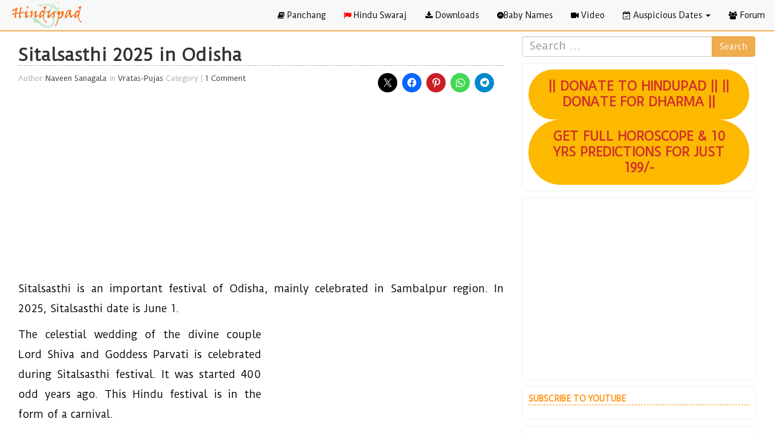

--- FILE ---
content_type: text/html; charset=UTF-8
request_url: https://hindupad.com/sitalsasthi-2014-odisha/
body_size: 24252
content:
<!DOCTYPE html>
<html lang="en">

<!--[if lt IE 9]>
    <html class="no-js ie lt-ie9" lang="en-US">
<![endif]-->
<!--[if gt IE 9]>
    <html class="no-js" lang="en-US">
<![endif]-->
<head>
<meta charset="UTF-8">
<meta property="fb:pages" content="139371209408072" />
<meta name="viewport" content="width=device-width, initial-scale=1.0, user-scalable=no">
<title>Sitalsasthi 2025 in Odisha | HinduPad</title>
<link rel="pingback" href="https://hindupad.com/xmlrpc.php">
<link rel='shortcut icon' href='/favicon.ico' type='image/x-icon'/ >
<script type="text/javascript">
  WebFontConfig = {"google":{"families":["Roboto+Slab:r:latin,latin-ext","Karla:r,i,b,bi:latin,latin-ext"]},"api_url":"https:\/\/fonts-api.wp.com\/css"};
  (function() {
    var wf = document.createElement('script');
    wf.src = 'https://hindupad.com/wp-content/mu-plugins/wpcomsh/vendor/automattic/custom-fonts/js/webfont.js';
    wf.type = 'text/javascript';
    wf.async = 'true';
    var s = document.getElementsByTagName('script')[0];
    s.parentNode.insertBefore(wf, s);
	})();
</script><style id="jetpack-custom-fonts-css"></style>
<meta name='robots' content='index, follow, max-image-preview:large, max-snippet:-1, max-video-preview:-1' />

	<!-- This site is optimized with the Yoast SEO plugin v26.7 - https://yoast.com/wordpress/plugins/seo/ -->
	<meta name="description" content="Sitalsasthi 2025 in Odisha, Sitalsasthi 2025 in Sambalpur, when is Sitala Sasthi in 2025 in Odisha? Sitalsasthi Yatra, Mahadev Vivah Panchami Puja. Sital Sasthi 2025 date" />
	<link rel="canonical" href="https://hindupad.com/sitalsasthi-2014-odisha/" />
	<meta property="og:locale" content="en_US" />
	<meta property="og:type" content="article" />
	<meta property="og:title" content="Sitalsasthi 2025 in Odisha | HinduPad" />
	<meta property="og:description" content="Sitalsasthi 2025 in Odisha, Sitalsasthi 2025 in Sambalpur, when is Sitala Sasthi in 2025 in Odisha? Sitalsasthi Yatra, Mahadev Vivah Panchami Puja. Sital Sasthi 2025 date" />
	<meta property="og:url" content="https://hindupad.com/sitalsasthi-2014-odisha/" />
	<meta property="og:site_name" content="HinduPad" />
	<meta property="article:publisher" content="https://www.facebook.com/Hindupad/" />
	<meta property="article:published_time" content="2025-04-03T14:30:46+00:00" />
	<meta property="article:modified_time" content="2025-04-03T14:33:47+00:00" />
	<meta property="og:image" content="https://i0.wp.com/hindupad.com/wp-content/uploads/Hindupad-logo-22-no-watermark.png?fit=512%2C512&ssl=1" />
	<meta property="og:image:width" content="512" />
	<meta property="og:image:height" content="512" />
	<meta property="og:image:type" content="image/png" />
	<meta name="author" content="Naveen Sanagala" />
	<meta name="twitter:card" content="summary_large_image" />
	<meta name="twitter:creator" content="@hindupad" />
	<meta name="twitter:site" content="@hindupad" />
	<meta name="twitter:label1" content="Written by" />
	<meta name="twitter:data1" content="Naveen Sanagala" />
	<meta name="twitter:label2" content="Est. reading time" />
	<meta name="twitter:data2" content="1 minute" />
	<script type="application/ld+json" class="yoast-schema-graph">{"@context":"https://schema.org","@graph":[{"@type":"Article","@id":"https://hindupad.com/sitalsasthi-2014-odisha/#article","isPartOf":{"@id":"https://hindupad.com/sitalsasthi-2014-odisha/"},"author":{"name":"Naveen Sanagala","@id":"https://hindupad.com/#/schema/person/8daf4fa3e666bd2ac8d711180883c9b9"},"headline":"Sitalsasthi 2025 in Odisha","datePublished":"2025-04-03T14:30:46+00:00","dateModified":"2025-04-03T14:33:47+00:00","mainEntityOfPage":{"@id":"https://hindupad.com/sitalsasthi-2014-odisha/"},"wordCount":193,"commentCount":1,"publisher":{"@id":"https://hindupad.com/#organization"},"keywords":["Goddess Sitala","Odisha Festivals","Sitala Sasthi","Sitalsasthi"],"articleSection":["Vratas-Pujas"],"inLanguage":"en-US","potentialAction":[{"@type":"CommentAction","name":"Comment","target":["https://hindupad.com/sitalsasthi-2014-odisha/#respond"]}]},{"@type":"WebPage","@id":"https://hindupad.com/sitalsasthi-2014-odisha/","url":"https://hindupad.com/sitalsasthi-2014-odisha/","name":"Sitalsasthi 2025 in Odisha | HinduPad","isPartOf":{"@id":"https://hindupad.com/#website"},"datePublished":"2025-04-03T14:30:46+00:00","dateModified":"2025-04-03T14:33:47+00:00","description":"Sitalsasthi 2025 in Odisha, Sitalsasthi 2025 in Sambalpur, when is Sitala Sasthi in 2025 in Odisha? Sitalsasthi Yatra, Mahadev Vivah Panchami Puja. Sital Sasthi 2025 date","breadcrumb":{"@id":"https://hindupad.com/sitalsasthi-2014-odisha/#breadcrumb"},"inLanguage":"en-US","potentialAction":[{"@type":"ReadAction","target":["https://hindupad.com/sitalsasthi-2014-odisha/"]}]},{"@type":"BreadcrumbList","@id":"https://hindupad.com/sitalsasthi-2014-odisha/#breadcrumb","itemListElement":[{"@type":"ListItem","position":1,"name":"Home","item":"https://hindupad.com/"},{"@type":"ListItem","position":2,"name":"Sitalsasthi 2025 in Odisha"}]},{"@type":"WebSite","@id":"https://hindupad.com/#website","url":"https://hindupad.com/","name":"HinduPad","description":"Exploring Hinduism || Hindu Festivals, Pujas, Vratas, Hindu Saints, Hindu Dharma Updates, Astrology Predictions, Solar Eclipse, Lunar Eclipse, Muhurats, Fairs &amp; Melas, Temples, Holy Places, Pilgrimages, Rituals, Traditions, Celebrations, Scientific Aspects, Panchang, etc.","publisher":{"@id":"https://hindupad.com/#organization"},"potentialAction":[{"@type":"SearchAction","target":{"@type":"EntryPoint","urlTemplate":"https://hindupad.com/?s={search_term_string}"},"query-input":{"@type":"PropertyValueSpecification","valueRequired":true,"valueName":"search_term_string"}}],"inLanguage":"en-US"},{"@type":"Organization","@id":"https://hindupad.com/#organization","name":"Hindupad","url":"https://hindupad.com/","logo":{"@type":"ImageObject","inLanguage":"en-US","@id":"https://hindupad.com/#/schema/logo/image/","url":"https://i0.wp.com/hindupad.com/wp-content/uploads/2018/02/logo1.png?fit=127%2C50&ssl=1","contentUrl":"https://i0.wp.com/hindupad.com/wp-content/uploads/2018/02/logo1.png?fit=127%2C50&ssl=1","width":127,"height":50,"caption":"Hindupad"},"image":{"@id":"https://hindupad.com/#/schema/logo/image/"},"sameAs":["https://www.facebook.com/Hindupad/","https://x.com/hindupad"]},{"@type":"Person","@id":"https://hindupad.com/#/schema/person/8daf4fa3e666bd2ac8d711180883c9b9","name":"Naveen Sanagala","image":{"@type":"ImageObject","inLanguage":"en-US","@id":"https://hindupad.com/#/schema/person/image/","url":"https://secure.gravatar.com/avatar/1aeff7d8d9007d9f49f625a53a92866b1656304d0a0af7fff16c5b042f615167?s=96&d=identicon&r=g","contentUrl":"https://secure.gravatar.com/avatar/1aeff7d8d9007d9f49f625a53a92866b1656304d0a0af7fff16c5b042f615167?s=96&d=identicon&r=g","caption":"Naveen Sanagala"}}]}</script>
	<!-- / Yoast SEO plugin. -->


<link rel='dns-prefetch' href='//maxcdn.bootstrapcdn.com' />
<link rel='dns-prefetch' href='//stats.wp.com' />
<link rel='dns-prefetch' href='//jetpack.wordpress.com' />
<link rel='dns-prefetch' href='//s0.wp.com' />
<link rel='dns-prefetch' href='//public-api.wordpress.com' />
<link rel='dns-prefetch' href='//0.gravatar.com' />
<link rel='dns-prefetch' href='//1.gravatar.com' />
<link rel='dns-prefetch' href='//2.gravatar.com' />
<link rel='dns-prefetch' href='//widgets.wp.com' />
<link rel='preconnect' href='//i0.wp.com' />
<link rel='preconnect' href='//c0.wp.com' />
<link rel="alternate" type="application/rss+xml" title="HinduPad &raquo; Feed" href="https://hindupad.com/feed/" />
<link rel="alternate" type="application/rss+xml" title="HinduPad &raquo; Comments Feed" href="https://hindupad.com/comments/feed/" />
<link rel="alternate" type="application/rss+xml" title="HinduPad &raquo; Sitalsasthi 2025 in Odisha Comments Feed" href="https://hindupad.com/sitalsasthi-2014-odisha/feed/" />
<link rel="alternate" title="oEmbed (JSON)" type="application/json+oembed" href="https://hindupad.com/wp-json/oembed/1.0/embed?url=https%3A%2F%2Fhindupad.com%2Fsitalsasthi-2014-odisha%2F" />
<link rel="alternate" title="oEmbed (XML)" type="text/xml+oembed" href="https://hindupad.com/wp-json/oembed/1.0/embed?url=https%3A%2F%2Fhindupad.com%2Fsitalsasthi-2014-odisha%2F&#038;format=xml" />
		<!-- This site uses the Google Analytics by ExactMetrics plugin v8.11.1 - Using Analytics tracking - https://www.exactmetrics.com/ -->
							<script src="//www.googletagmanager.com/gtag/js?id=G-JYWEDXH0H0"  data-cfasync="false" data-wpfc-render="false" type="text/javascript" async></script>
			<script data-cfasync="false" data-wpfc-render="false" type="text/javascript">
				var em_version = '8.11.1';
				var em_track_user = true;
				var em_no_track_reason = '';
								var ExactMetricsDefaultLocations = {"page_location":"https:\/\/hindupad.com\/sitalsasthi-2014-odisha\/"};
								if ( typeof ExactMetricsPrivacyGuardFilter === 'function' ) {
					var ExactMetricsLocations = (typeof ExactMetricsExcludeQuery === 'object') ? ExactMetricsPrivacyGuardFilter( ExactMetricsExcludeQuery ) : ExactMetricsPrivacyGuardFilter( ExactMetricsDefaultLocations );
				} else {
					var ExactMetricsLocations = (typeof ExactMetricsExcludeQuery === 'object') ? ExactMetricsExcludeQuery : ExactMetricsDefaultLocations;
				}

								var disableStrs = [
										'ga-disable-G-JYWEDXH0H0',
									];

				/* Function to detect opted out users */
				function __gtagTrackerIsOptedOut() {
					for (var index = 0; index < disableStrs.length; index++) {
						if (document.cookie.indexOf(disableStrs[index] + '=true') > -1) {
							return true;
						}
					}

					return false;
				}

				/* Disable tracking if the opt-out cookie exists. */
				if (__gtagTrackerIsOptedOut()) {
					for (var index = 0; index < disableStrs.length; index++) {
						window[disableStrs[index]] = true;
					}
				}

				/* Opt-out function */
				function __gtagTrackerOptout() {
					for (var index = 0; index < disableStrs.length; index++) {
						document.cookie = disableStrs[index] + '=true; expires=Thu, 31 Dec 2099 23:59:59 UTC; path=/';
						window[disableStrs[index]] = true;
					}
				}

				if ('undefined' === typeof gaOptout) {
					function gaOptout() {
						__gtagTrackerOptout();
					}
				}
								window.dataLayer = window.dataLayer || [];

				window.ExactMetricsDualTracker = {
					helpers: {},
					trackers: {},
				};
				if (em_track_user) {
					function __gtagDataLayer() {
						dataLayer.push(arguments);
					}

					function __gtagTracker(type, name, parameters) {
						if (!parameters) {
							parameters = {};
						}

						if (parameters.send_to) {
							__gtagDataLayer.apply(null, arguments);
							return;
						}

						if (type === 'event') {
														parameters.send_to = exactmetrics_frontend.v4_id;
							var hookName = name;
							if (typeof parameters['event_category'] !== 'undefined') {
								hookName = parameters['event_category'] + ':' + name;
							}

							if (typeof ExactMetricsDualTracker.trackers[hookName] !== 'undefined') {
								ExactMetricsDualTracker.trackers[hookName](parameters);
							} else {
								__gtagDataLayer('event', name, parameters);
							}
							
						} else {
							__gtagDataLayer.apply(null, arguments);
						}
					}

					__gtagTracker('js', new Date());
					__gtagTracker('set', {
						'developer_id.dNDMyYj': true,
											});
					if ( ExactMetricsLocations.page_location ) {
						__gtagTracker('set', ExactMetricsLocations);
					}
										__gtagTracker('config', 'G-JYWEDXH0H0', {"forceSSL":"true"} );
										window.gtag = __gtagTracker;										(function () {
						/* https://developers.google.com/analytics/devguides/collection/analyticsjs/ */
						/* ga and __gaTracker compatibility shim. */
						var noopfn = function () {
							return null;
						};
						var newtracker = function () {
							return new Tracker();
						};
						var Tracker = function () {
							return null;
						};
						var p = Tracker.prototype;
						p.get = noopfn;
						p.set = noopfn;
						p.send = function () {
							var args = Array.prototype.slice.call(arguments);
							args.unshift('send');
							__gaTracker.apply(null, args);
						};
						var __gaTracker = function () {
							var len = arguments.length;
							if (len === 0) {
								return;
							}
							var f = arguments[len - 1];
							if (typeof f !== 'object' || f === null || typeof f.hitCallback !== 'function') {
								if ('send' === arguments[0]) {
									var hitConverted, hitObject = false, action;
									if ('event' === arguments[1]) {
										if ('undefined' !== typeof arguments[3]) {
											hitObject = {
												'eventAction': arguments[3],
												'eventCategory': arguments[2],
												'eventLabel': arguments[4],
												'value': arguments[5] ? arguments[5] : 1,
											}
										}
									}
									if ('pageview' === arguments[1]) {
										if ('undefined' !== typeof arguments[2]) {
											hitObject = {
												'eventAction': 'page_view',
												'page_path': arguments[2],
											}
										}
									}
									if (typeof arguments[2] === 'object') {
										hitObject = arguments[2];
									}
									if (typeof arguments[5] === 'object') {
										Object.assign(hitObject, arguments[5]);
									}
									if ('undefined' !== typeof arguments[1].hitType) {
										hitObject = arguments[1];
										if ('pageview' === hitObject.hitType) {
											hitObject.eventAction = 'page_view';
										}
									}
									if (hitObject) {
										action = 'timing' === arguments[1].hitType ? 'timing_complete' : hitObject.eventAction;
										hitConverted = mapArgs(hitObject);
										__gtagTracker('event', action, hitConverted);
									}
								}
								return;
							}

							function mapArgs(args) {
								var arg, hit = {};
								var gaMap = {
									'eventCategory': 'event_category',
									'eventAction': 'event_action',
									'eventLabel': 'event_label',
									'eventValue': 'event_value',
									'nonInteraction': 'non_interaction',
									'timingCategory': 'event_category',
									'timingVar': 'name',
									'timingValue': 'value',
									'timingLabel': 'event_label',
									'page': 'page_path',
									'location': 'page_location',
									'title': 'page_title',
									'referrer' : 'page_referrer',
								};
								for (arg in args) {
																		if (!(!args.hasOwnProperty(arg) || !gaMap.hasOwnProperty(arg))) {
										hit[gaMap[arg]] = args[arg];
									} else {
										hit[arg] = args[arg];
									}
								}
								return hit;
							}

							try {
								f.hitCallback();
							} catch (ex) {
							}
						};
						__gaTracker.create = newtracker;
						__gaTracker.getByName = newtracker;
						__gaTracker.getAll = function () {
							return [];
						};
						__gaTracker.remove = noopfn;
						__gaTracker.loaded = true;
						window['__gaTracker'] = __gaTracker;
					})();
									} else {
										console.log("");
					(function () {
						function __gtagTracker() {
							return null;
						}

						window['__gtagTracker'] = __gtagTracker;
						window['gtag'] = __gtagTracker;
					})();
									}
			</script>
							<!-- / Google Analytics by ExactMetrics -->
		<style id='wp-img-auto-sizes-contain-inline-css' type='text/css'>
img:is([sizes=auto i],[sizes^="auto," i]){contain-intrinsic-size:3000px 1500px}
/*# sourceURL=wp-img-auto-sizes-contain-inline-css */
</style>
<link rel='stylesheet' id='SFMCss-css' href='https://hindupad.com/wp-content/plugins/feedburner-alternative-and-rss-redirect/css/sfm_style.css?ver=6.9' type='text/css' media='all' />
<link rel='stylesheet' id='SFMCSS-css' href='https://hindupad.com/wp-content/plugins/feedburner-alternative-and-rss-redirect/css/sfm_widgetStyle.css?ver=6.9' type='text/css' media='all' />
<style id='wp-emoji-styles-inline-css' type='text/css'>

	img.wp-smiley, img.emoji {
		display: inline !important;
		border: none !important;
		box-shadow: none !important;
		height: 1em !important;
		width: 1em !important;
		margin: 0 0.07em !important;
		vertical-align: -0.1em !important;
		background: none !important;
		padding: 0 !important;
	}
/*# sourceURL=wp-emoji-styles-inline-css */
</style>
<style id='wp-block-library-inline-css' type='text/css'>
:root{--wp-block-synced-color:#7a00df;--wp-block-synced-color--rgb:122,0,223;--wp-bound-block-color:var(--wp-block-synced-color);--wp-editor-canvas-background:#ddd;--wp-admin-theme-color:#007cba;--wp-admin-theme-color--rgb:0,124,186;--wp-admin-theme-color-darker-10:#006ba1;--wp-admin-theme-color-darker-10--rgb:0,107,160.5;--wp-admin-theme-color-darker-20:#005a87;--wp-admin-theme-color-darker-20--rgb:0,90,135;--wp-admin-border-width-focus:2px}@media (min-resolution:192dpi){:root{--wp-admin-border-width-focus:1.5px}}.wp-element-button{cursor:pointer}:root .has-very-light-gray-background-color{background-color:#eee}:root .has-very-dark-gray-background-color{background-color:#313131}:root .has-very-light-gray-color{color:#eee}:root .has-very-dark-gray-color{color:#313131}:root .has-vivid-green-cyan-to-vivid-cyan-blue-gradient-background{background:linear-gradient(135deg,#00d084,#0693e3)}:root .has-purple-crush-gradient-background{background:linear-gradient(135deg,#34e2e4,#4721fb 50%,#ab1dfe)}:root .has-hazy-dawn-gradient-background{background:linear-gradient(135deg,#faaca8,#dad0ec)}:root .has-subdued-olive-gradient-background{background:linear-gradient(135deg,#fafae1,#67a671)}:root .has-atomic-cream-gradient-background{background:linear-gradient(135deg,#fdd79a,#004a59)}:root .has-nightshade-gradient-background{background:linear-gradient(135deg,#330968,#31cdcf)}:root .has-midnight-gradient-background{background:linear-gradient(135deg,#020381,#2874fc)}:root{--wp--preset--font-size--normal:16px;--wp--preset--font-size--huge:42px}.has-regular-font-size{font-size:1em}.has-larger-font-size{font-size:2.625em}.has-normal-font-size{font-size:var(--wp--preset--font-size--normal)}.has-huge-font-size{font-size:var(--wp--preset--font-size--huge)}:root .has-text-align-center{text-align:center}:root .has-text-align-left{text-align:left}:root .has-text-align-right{text-align:right}.has-fit-text{white-space:nowrap!important}#end-resizable-editor-section{display:none}.aligncenter{clear:both}.items-justified-left{justify-content:flex-start}.items-justified-center{justify-content:center}.items-justified-right{justify-content:flex-end}.items-justified-space-between{justify-content:space-between}.screen-reader-text{word-wrap:normal!important;border:0;clip-path:inset(50%);height:1px;margin:-1px;overflow:hidden;padding:0;position:absolute;width:1px}.screen-reader-text:focus{background-color:#ddd;clip-path:none;color:#444;display:block;font-size:1em;height:auto;left:5px;line-height:normal;padding:15px 23px 14px;text-decoration:none;top:5px;width:auto;z-index:100000}html :where(.has-border-color){border-style:solid}html :where([style*=border-top-color]){border-top-style:solid}html :where([style*=border-right-color]){border-right-style:solid}html :where([style*=border-bottom-color]){border-bottom-style:solid}html :where([style*=border-left-color]){border-left-style:solid}html :where([style*=border-width]){border-style:solid}html :where([style*=border-top-width]){border-top-style:solid}html :where([style*=border-right-width]){border-right-style:solid}html :where([style*=border-bottom-width]){border-bottom-style:solid}html :where([style*=border-left-width]){border-left-style:solid}html :where(img[class*=wp-image-]){height:auto;max-width:100%}:where(figure){margin:0 0 1em}html :where(.is-position-sticky){--wp-admin--admin-bar--position-offset:var(--wp-admin--admin-bar--height,0px)}@media screen and (max-width:600px){html :where(.is-position-sticky){--wp-admin--admin-bar--position-offset:0px}}
.has-text-align-justify{text-align:justify;}

/*# sourceURL=wp-block-library-inline-css */
</style><style id='wp-block-buttons-inline-css' type='text/css'>
.wp-block-buttons{box-sizing:border-box}.wp-block-buttons.is-vertical{flex-direction:column}.wp-block-buttons.is-vertical>.wp-block-button:last-child{margin-bottom:0}.wp-block-buttons>.wp-block-button{display:inline-block;margin:0}.wp-block-buttons.is-content-justification-left{justify-content:flex-start}.wp-block-buttons.is-content-justification-left.is-vertical{align-items:flex-start}.wp-block-buttons.is-content-justification-center{justify-content:center}.wp-block-buttons.is-content-justification-center.is-vertical{align-items:center}.wp-block-buttons.is-content-justification-right{justify-content:flex-end}.wp-block-buttons.is-content-justification-right.is-vertical{align-items:flex-end}.wp-block-buttons.is-content-justification-space-between{justify-content:space-between}.wp-block-buttons.aligncenter{text-align:center}.wp-block-buttons:not(.is-content-justification-space-between,.is-content-justification-right,.is-content-justification-left,.is-content-justification-center) .wp-block-button.aligncenter{margin-left:auto;margin-right:auto;width:100%}.wp-block-buttons[style*=text-decoration] .wp-block-button,.wp-block-buttons[style*=text-decoration] .wp-block-button__link{text-decoration:inherit}.wp-block-buttons.has-custom-font-size .wp-block-button__link{font-size:inherit}.wp-block-buttons .wp-block-button__link{width:100%}.wp-block-button.aligncenter{text-align:center}
/*# sourceURL=https://hindupad.com/wp-content/plugins/gutenberg/build/styles/block-library/buttons/style.css */
</style>
<link rel='stylesheet' id='wp-block-group-css' href='https://hindupad.com/wp-content/plugins/gutenberg/build/styles/block-library/group/style.css?ver=22.2.0' type='text/css' media='all' />
<link rel='stylesheet' id='wp-block-paragraph-css' href='https://hindupad.com/wp-content/plugins/gutenberg/build/styles/block-library/paragraph/style.css?ver=22.2.0' type='text/css' media='all' />
<style id='wp-block-button-inline-css' type='text/css'>
.wp-block-button__link{align-content:center;box-sizing:border-box;cursor:pointer;display:inline-block;height:100%;text-align:center;word-break:break-word}.wp-block-button__link.aligncenter{text-align:center}.wp-block-button__link.alignright{text-align:right}:where(.wp-block-button__link){border-radius:9999px;box-shadow:none;padding:calc(.667em + 2px) calc(1.333em + 2px);text-decoration:none}.wp-block-button[style*=text-decoration] .wp-block-button__link{text-decoration:inherit}.wp-block-buttons>.wp-block-button.has-custom-width{max-width:none}.wp-block-buttons>.wp-block-button.has-custom-width .wp-block-button__link{width:100%}.wp-block-buttons>.wp-block-button.has-custom-font-size .wp-block-button__link{font-size:inherit}.wp-block-buttons>.wp-block-button.wp-block-button__width-25{width:calc(25% - var(--wp--style--block-gap, .5em)*.75)}.wp-block-buttons>.wp-block-button.wp-block-button__width-50{width:calc(50% - var(--wp--style--block-gap, .5em)*.5)}.wp-block-buttons>.wp-block-button.wp-block-button__width-75{width:calc(75% - var(--wp--style--block-gap, .5em)*.25)}.wp-block-buttons>.wp-block-button.wp-block-button__width-100{flex-basis:100%;width:100%}.wp-block-buttons.is-vertical>.wp-block-button.wp-block-button__width-25{width:25%}.wp-block-buttons.is-vertical>.wp-block-button.wp-block-button__width-50{width:50%}.wp-block-buttons.is-vertical>.wp-block-button.wp-block-button__width-75{width:75%}.wp-block-button.is-style-squared,.wp-block-button__link.wp-block-button.is-style-squared{border-radius:0}.wp-block-button.no-border-radius,.wp-block-button__link.no-border-radius{border-radius:0!important}:root :where(.wp-block-button .wp-block-button__link.is-style-outline),:root :where(.wp-block-button.is-style-outline>.wp-block-button__link){border:2px solid;padding:.667em 1.333em}:root :where(.wp-block-button .wp-block-button__link.is-style-outline:not(.has-text-color)),:root :where(.wp-block-button.is-style-outline>.wp-block-button__link:not(.has-text-color)){color:currentColor}:root :where(.wp-block-button .wp-block-button__link.is-style-outline:not(.has-background)),:root :where(.wp-block-button.is-style-outline>.wp-block-button__link:not(.has-background)){background-color:initial;background-image:none}
/*# sourceURL=https://hindupad.com/wp-content/plugins/gutenberg/build/styles/block-library/button/style.css */
</style>
<link rel='stylesheet' id='wp-block-heading-css' href='https://hindupad.com/wp-content/plugins/gutenberg/build/styles/block-library/heading/style.css?ver=22.2.0' type='text/css' media='all' />
<style id='global-styles-inline-css' type='text/css'>
:root{--wp--preset--aspect-ratio--square: 1;--wp--preset--aspect-ratio--4-3: 4/3;--wp--preset--aspect-ratio--3-4: 3/4;--wp--preset--aspect-ratio--3-2: 3/2;--wp--preset--aspect-ratio--2-3: 2/3;--wp--preset--aspect-ratio--16-9: 16/9;--wp--preset--aspect-ratio--9-16: 9/16;--wp--preset--color--black: #000000;--wp--preset--color--cyan-bluish-gray: #abb8c3;--wp--preset--color--white: #ffffff;--wp--preset--color--pale-pink: #f78da7;--wp--preset--color--vivid-red: #cf2e2e;--wp--preset--color--luminous-vivid-orange: #ff6900;--wp--preset--color--luminous-vivid-amber: #fcb900;--wp--preset--color--light-green-cyan: #7bdcb5;--wp--preset--color--vivid-green-cyan: #00d084;--wp--preset--color--pale-cyan-blue: #8ed1fc;--wp--preset--color--vivid-cyan-blue: #0693e3;--wp--preset--color--vivid-purple: #9b51e0;--wp--preset--gradient--vivid-cyan-blue-to-vivid-purple: linear-gradient(135deg,rgb(6,147,227) 0%,rgb(155,81,224) 100%);--wp--preset--gradient--light-green-cyan-to-vivid-green-cyan: linear-gradient(135deg,rgb(122,220,180) 0%,rgb(0,208,130) 100%);--wp--preset--gradient--luminous-vivid-amber-to-luminous-vivid-orange: linear-gradient(135deg,rgb(252,185,0) 0%,rgb(255,105,0) 100%);--wp--preset--gradient--luminous-vivid-orange-to-vivid-red: linear-gradient(135deg,rgb(255,105,0) 0%,rgb(207,46,46) 100%);--wp--preset--gradient--very-light-gray-to-cyan-bluish-gray: linear-gradient(135deg,rgb(238,238,238) 0%,rgb(169,184,195) 100%);--wp--preset--gradient--cool-to-warm-spectrum: linear-gradient(135deg,rgb(74,234,220) 0%,rgb(151,120,209) 20%,rgb(207,42,186) 40%,rgb(238,44,130) 60%,rgb(251,105,98) 80%,rgb(254,248,76) 100%);--wp--preset--gradient--blush-light-purple: linear-gradient(135deg,rgb(255,206,236) 0%,rgb(152,150,240) 100%);--wp--preset--gradient--blush-bordeaux: linear-gradient(135deg,rgb(254,205,165) 0%,rgb(254,45,45) 50%,rgb(107,0,62) 100%);--wp--preset--gradient--luminous-dusk: linear-gradient(135deg,rgb(255,203,112) 0%,rgb(199,81,192) 50%,rgb(65,88,208) 100%);--wp--preset--gradient--pale-ocean: linear-gradient(135deg,rgb(255,245,203) 0%,rgb(182,227,212) 50%,rgb(51,167,181) 100%);--wp--preset--gradient--electric-grass: linear-gradient(135deg,rgb(202,248,128) 0%,rgb(113,206,126) 100%);--wp--preset--gradient--midnight: linear-gradient(135deg,rgb(2,3,129) 0%,rgb(40,116,252) 100%);--wp--preset--font-size--small: 13px;--wp--preset--font-size--medium: 20px;--wp--preset--font-size--large: 36px;--wp--preset--font-size--x-large: 42px;--wp--preset--font-family--albert-sans: 'Albert Sans', sans-serif;--wp--preset--font-family--alegreya: Alegreya, serif;--wp--preset--font-family--arvo: Arvo, serif;--wp--preset--font-family--bodoni-moda: 'Bodoni Moda', serif;--wp--preset--font-family--bricolage-grotesque: 'Bricolage Grotesque', sans-serif;--wp--preset--font-family--cabin: Cabin, sans-serif;--wp--preset--font-family--chivo: Chivo, sans-serif;--wp--preset--font-family--commissioner: Commissioner, sans-serif;--wp--preset--font-family--cormorant: Cormorant, serif;--wp--preset--font-family--courier-prime: 'Courier Prime', monospace;--wp--preset--font-family--crimson-pro: 'Crimson Pro', serif;--wp--preset--font-family--dm-mono: 'DM Mono', monospace;--wp--preset--font-family--dm-sans: 'DM Sans', sans-serif;--wp--preset--font-family--dm-serif-display: 'DM Serif Display', serif;--wp--preset--font-family--domine: Domine, serif;--wp--preset--font-family--eb-garamond: 'EB Garamond', serif;--wp--preset--font-family--epilogue: Epilogue, sans-serif;--wp--preset--font-family--fahkwang: Fahkwang, sans-serif;--wp--preset--font-family--figtree: Figtree, sans-serif;--wp--preset--font-family--fira-sans: 'Fira Sans', sans-serif;--wp--preset--font-family--fjalla-one: 'Fjalla One', sans-serif;--wp--preset--font-family--fraunces: Fraunces, serif;--wp--preset--font-family--gabarito: Gabarito, system-ui;--wp--preset--font-family--ibm-plex-mono: 'IBM Plex Mono', monospace;--wp--preset--font-family--ibm-plex-sans: 'IBM Plex Sans', sans-serif;--wp--preset--font-family--ibarra-real-nova: 'Ibarra Real Nova', serif;--wp--preset--font-family--instrument-serif: 'Instrument Serif', serif;--wp--preset--font-family--inter: Inter, sans-serif;--wp--preset--font-family--josefin-sans: 'Josefin Sans', sans-serif;--wp--preset--font-family--jost: Jost, sans-serif;--wp--preset--font-family--libre-baskerville: 'Libre Baskerville', serif;--wp--preset--font-family--libre-franklin: 'Libre Franklin', sans-serif;--wp--preset--font-family--literata: Literata, serif;--wp--preset--font-family--lora: Lora, serif;--wp--preset--font-family--merriweather: Merriweather, serif;--wp--preset--font-family--montserrat: Montserrat, sans-serif;--wp--preset--font-family--newsreader: Newsreader, serif;--wp--preset--font-family--noto-sans-mono: 'Noto Sans Mono', sans-serif;--wp--preset--font-family--nunito: Nunito, sans-serif;--wp--preset--font-family--open-sans: 'Open Sans', sans-serif;--wp--preset--font-family--overpass: Overpass, sans-serif;--wp--preset--font-family--pt-serif: 'PT Serif', serif;--wp--preset--font-family--petrona: Petrona, serif;--wp--preset--font-family--piazzolla: Piazzolla, serif;--wp--preset--font-family--playfair-display: 'Playfair Display', serif;--wp--preset--font-family--plus-jakarta-sans: 'Plus Jakarta Sans', sans-serif;--wp--preset--font-family--poppins: Poppins, sans-serif;--wp--preset--font-family--raleway: Raleway, sans-serif;--wp--preset--font-family--roboto: Roboto, sans-serif;--wp--preset--font-family--roboto-slab: 'Roboto Slab', serif;--wp--preset--font-family--rubik: Rubik, sans-serif;--wp--preset--font-family--rufina: Rufina, serif;--wp--preset--font-family--sora: Sora, sans-serif;--wp--preset--font-family--source-sans-3: 'Source Sans 3', sans-serif;--wp--preset--font-family--source-serif-4: 'Source Serif 4', serif;--wp--preset--font-family--space-mono: 'Space Mono', monospace;--wp--preset--font-family--syne: Syne, sans-serif;--wp--preset--font-family--texturina: Texturina, serif;--wp--preset--font-family--urbanist: Urbanist, sans-serif;--wp--preset--font-family--work-sans: 'Work Sans', sans-serif;--wp--preset--spacing--20: 0.44rem;--wp--preset--spacing--30: 0.67rem;--wp--preset--spacing--40: 1rem;--wp--preset--spacing--50: 1.5rem;--wp--preset--spacing--60: 2.25rem;--wp--preset--spacing--70: 3.38rem;--wp--preset--spacing--80: 5.06rem;--wp--preset--shadow--natural: 6px 6px 9px rgba(0, 0, 0, 0.2);--wp--preset--shadow--deep: 12px 12px 50px rgba(0, 0, 0, 0.4);--wp--preset--shadow--sharp: 6px 6px 0px rgba(0, 0, 0, 0.2);--wp--preset--shadow--outlined: 6px 6px 0px -3px rgb(255, 255, 255), 6px 6px rgb(0, 0, 0);--wp--preset--shadow--crisp: 6px 6px 0px rgb(0, 0, 0);}:where(.is-layout-flex){gap: 0.5em;}:where(.is-layout-grid){gap: 0.5em;}body .is-layout-flex{display: flex;}.is-layout-flex{flex-wrap: wrap;align-items: center;}.is-layout-flex > :is(*, div){margin: 0;}body .is-layout-grid{display: grid;}.is-layout-grid > :is(*, div){margin: 0;}:where(.wp-block-columns.is-layout-flex){gap: 2em;}:where(.wp-block-columns.is-layout-grid){gap: 2em;}:where(.wp-block-post-template.is-layout-flex){gap: 1.25em;}:where(.wp-block-post-template.is-layout-grid){gap: 1.25em;}.has-black-color{color: var(--wp--preset--color--black) !important;}.has-cyan-bluish-gray-color{color: var(--wp--preset--color--cyan-bluish-gray) !important;}.has-white-color{color: var(--wp--preset--color--white) !important;}.has-pale-pink-color{color: var(--wp--preset--color--pale-pink) !important;}.has-vivid-red-color{color: var(--wp--preset--color--vivid-red) !important;}.has-luminous-vivid-orange-color{color: var(--wp--preset--color--luminous-vivid-orange) !important;}.has-luminous-vivid-amber-color{color: var(--wp--preset--color--luminous-vivid-amber) !important;}.has-light-green-cyan-color{color: var(--wp--preset--color--light-green-cyan) !important;}.has-vivid-green-cyan-color{color: var(--wp--preset--color--vivid-green-cyan) !important;}.has-pale-cyan-blue-color{color: var(--wp--preset--color--pale-cyan-blue) !important;}.has-vivid-cyan-blue-color{color: var(--wp--preset--color--vivid-cyan-blue) !important;}.has-vivid-purple-color{color: var(--wp--preset--color--vivid-purple) !important;}.has-black-background-color{background-color: var(--wp--preset--color--black) !important;}.has-cyan-bluish-gray-background-color{background-color: var(--wp--preset--color--cyan-bluish-gray) !important;}.has-white-background-color{background-color: var(--wp--preset--color--white) !important;}.has-pale-pink-background-color{background-color: var(--wp--preset--color--pale-pink) !important;}.has-vivid-red-background-color{background-color: var(--wp--preset--color--vivid-red) !important;}.has-luminous-vivid-orange-background-color{background-color: var(--wp--preset--color--luminous-vivid-orange) !important;}.has-luminous-vivid-amber-background-color{background-color: var(--wp--preset--color--luminous-vivid-amber) !important;}.has-light-green-cyan-background-color{background-color: var(--wp--preset--color--light-green-cyan) !important;}.has-vivid-green-cyan-background-color{background-color: var(--wp--preset--color--vivid-green-cyan) !important;}.has-pale-cyan-blue-background-color{background-color: var(--wp--preset--color--pale-cyan-blue) !important;}.has-vivid-cyan-blue-background-color{background-color: var(--wp--preset--color--vivid-cyan-blue) !important;}.has-vivid-purple-background-color{background-color: var(--wp--preset--color--vivid-purple) !important;}.has-black-border-color{border-color: var(--wp--preset--color--black) !important;}.has-cyan-bluish-gray-border-color{border-color: var(--wp--preset--color--cyan-bluish-gray) !important;}.has-white-border-color{border-color: var(--wp--preset--color--white) !important;}.has-pale-pink-border-color{border-color: var(--wp--preset--color--pale-pink) !important;}.has-vivid-red-border-color{border-color: var(--wp--preset--color--vivid-red) !important;}.has-luminous-vivid-orange-border-color{border-color: var(--wp--preset--color--luminous-vivid-orange) !important;}.has-luminous-vivid-amber-border-color{border-color: var(--wp--preset--color--luminous-vivid-amber) !important;}.has-light-green-cyan-border-color{border-color: var(--wp--preset--color--light-green-cyan) !important;}.has-vivid-green-cyan-border-color{border-color: var(--wp--preset--color--vivid-green-cyan) !important;}.has-pale-cyan-blue-border-color{border-color: var(--wp--preset--color--pale-cyan-blue) !important;}.has-vivid-cyan-blue-border-color{border-color: var(--wp--preset--color--vivid-cyan-blue) !important;}.has-vivid-purple-border-color{border-color: var(--wp--preset--color--vivid-purple) !important;}.has-vivid-cyan-blue-to-vivid-purple-gradient-background{background: var(--wp--preset--gradient--vivid-cyan-blue-to-vivid-purple) !important;}.has-light-green-cyan-to-vivid-green-cyan-gradient-background{background: var(--wp--preset--gradient--light-green-cyan-to-vivid-green-cyan) !important;}.has-luminous-vivid-amber-to-luminous-vivid-orange-gradient-background{background: var(--wp--preset--gradient--luminous-vivid-amber-to-luminous-vivid-orange) !important;}.has-luminous-vivid-orange-to-vivid-red-gradient-background{background: var(--wp--preset--gradient--luminous-vivid-orange-to-vivid-red) !important;}.has-very-light-gray-to-cyan-bluish-gray-gradient-background{background: var(--wp--preset--gradient--very-light-gray-to-cyan-bluish-gray) !important;}.has-cool-to-warm-spectrum-gradient-background{background: var(--wp--preset--gradient--cool-to-warm-spectrum) !important;}.has-blush-light-purple-gradient-background{background: var(--wp--preset--gradient--blush-light-purple) !important;}.has-blush-bordeaux-gradient-background{background: var(--wp--preset--gradient--blush-bordeaux) !important;}.has-luminous-dusk-gradient-background{background: var(--wp--preset--gradient--luminous-dusk) !important;}.has-pale-ocean-gradient-background{background: var(--wp--preset--gradient--pale-ocean) !important;}.has-electric-grass-gradient-background{background: var(--wp--preset--gradient--electric-grass) !important;}.has-midnight-gradient-background{background: var(--wp--preset--gradient--midnight) !important;}.has-small-font-size{font-size: var(--wp--preset--font-size--small) !important;}.has-medium-font-size{font-size: var(--wp--preset--font-size--medium) !important;}.has-large-font-size{font-size: var(--wp--preset--font-size--large) !important;}.has-x-large-font-size{font-size: var(--wp--preset--font-size--x-large) !important;}.has-albert-sans-font-family{font-family: var(--wp--preset--font-family--albert-sans) !important;}.has-alegreya-font-family{font-family: var(--wp--preset--font-family--alegreya) !important;}.has-arvo-font-family{font-family: var(--wp--preset--font-family--arvo) !important;}.has-bodoni-moda-font-family{font-family: var(--wp--preset--font-family--bodoni-moda) !important;}.has-bricolage-grotesque-font-family{font-family: var(--wp--preset--font-family--bricolage-grotesque) !important;}.has-cabin-font-family{font-family: var(--wp--preset--font-family--cabin) !important;}.has-chivo-font-family{font-family: var(--wp--preset--font-family--chivo) !important;}.has-commissioner-font-family{font-family: var(--wp--preset--font-family--commissioner) !important;}.has-cormorant-font-family{font-family: var(--wp--preset--font-family--cormorant) !important;}.has-courier-prime-font-family{font-family: var(--wp--preset--font-family--courier-prime) !important;}.has-crimson-pro-font-family{font-family: var(--wp--preset--font-family--crimson-pro) !important;}.has-dm-mono-font-family{font-family: var(--wp--preset--font-family--dm-mono) !important;}.has-dm-sans-font-family{font-family: var(--wp--preset--font-family--dm-sans) !important;}.has-dm-serif-display-font-family{font-family: var(--wp--preset--font-family--dm-serif-display) !important;}.has-domine-font-family{font-family: var(--wp--preset--font-family--domine) !important;}.has-eb-garamond-font-family{font-family: var(--wp--preset--font-family--eb-garamond) !important;}.has-epilogue-font-family{font-family: var(--wp--preset--font-family--epilogue) !important;}.has-fahkwang-font-family{font-family: var(--wp--preset--font-family--fahkwang) !important;}.has-figtree-font-family{font-family: var(--wp--preset--font-family--figtree) !important;}.has-fira-sans-font-family{font-family: var(--wp--preset--font-family--fira-sans) !important;}.has-fjalla-one-font-family{font-family: var(--wp--preset--font-family--fjalla-one) !important;}.has-fraunces-font-family{font-family: var(--wp--preset--font-family--fraunces) !important;}.has-gabarito-font-family{font-family: var(--wp--preset--font-family--gabarito) !important;}.has-ibm-plex-mono-font-family{font-family: var(--wp--preset--font-family--ibm-plex-mono) !important;}.has-ibm-plex-sans-font-family{font-family: var(--wp--preset--font-family--ibm-plex-sans) !important;}.has-ibarra-real-nova-font-family{font-family: var(--wp--preset--font-family--ibarra-real-nova) !important;}.has-instrument-serif-font-family{font-family: var(--wp--preset--font-family--instrument-serif) !important;}.has-inter-font-family{font-family: var(--wp--preset--font-family--inter) !important;}.has-josefin-sans-font-family{font-family: var(--wp--preset--font-family--josefin-sans) !important;}.has-jost-font-family{font-family: var(--wp--preset--font-family--jost) !important;}.has-libre-baskerville-font-family{font-family: var(--wp--preset--font-family--libre-baskerville) !important;}.has-libre-franklin-font-family{font-family: var(--wp--preset--font-family--libre-franklin) !important;}.has-literata-font-family{font-family: var(--wp--preset--font-family--literata) !important;}.has-lora-font-family{font-family: var(--wp--preset--font-family--lora) !important;}.has-merriweather-font-family{font-family: var(--wp--preset--font-family--merriweather) !important;}.has-montserrat-font-family{font-family: var(--wp--preset--font-family--montserrat) !important;}.has-newsreader-font-family{font-family: var(--wp--preset--font-family--newsreader) !important;}.has-noto-sans-mono-font-family{font-family: var(--wp--preset--font-family--noto-sans-mono) !important;}.has-nunito-font-family{font-family: var(--wp--preset--font-family--nunito) !important;}.has-open-sans-font-family{font-family: var(--wp--preset--font-family--open-sans) !important;}.has-overpass-font-family{font-family: var(--wp--preset--font-family--overpass) !important;}.has-pt-serif-font-family{font-family: var(--wp--preset--font-family--pt-serif) !important;}.has-petrona-font-family{font-family: var(--wp--preset--font-family--petrona) !important;}.has-piazzolla-font-family{font-family: var(--wp--preset--font-family--piazzolla) !important;}.has-playfair-display-font-family{font-family: var(--wp--preset--font-family--playfair-display) !important;}.has-plus-jakarta-sans-font-family{font-family: var(--wp--preset--font-family--plus-jakarta-sans) !important;}.has-poppins-font-family{font-family: var(--wp--preset--font-family--poppins) !important;}.has-raleway-font-family{font-family: var(--wp--preset--font-family--raleway) !important;}.has-roboto-font-family{font-family: var(--wp--preset--font-family--roboto) !important;}.has-roboto-slab-font-family{font-family: var(--wp--preset--font-family--roboto-slab) !important;}.has-rubik-font-family{font-family: var(--wp--preset--font-family--rubik) !important;}.has-rufina-font-family{font-family: var(--wp--preset--font-family--rufina) !important;}.has-sora-font-family{font-family: var(--wp--preset--font-family--sora) !important;}.has-source-sans-3-font-family{font-family: var(--wp--preset--font-family--source-sans-3) !important;}.has-source-serif-4-font-family{font-family: var(--wp--preset--font-family--source-serif-4) !important;}.has-space-mono-font-family{font-family: var(--wp--preset--font-family--space-mono) !important;}.has-syne-font-family{font-family: var(--wp--preset--font-family--syne) !important;}.has-texturina-font-family{font-family: var(--wp--preset--font-family--texturina) !important;}.has-urbanist-font-family{font-family: var(--wp--preset--font-family--urbanist) !important;}.has-work-sans-font-family{font-family: var(--wp--preset--font-family--work-sans) !important;}
/*# sourceURL=global-styles-inline-css */
</style>

<style id='classic-theme-styles-inline-css' type='text/css'>
/*! This file is auto-generated */
.wp-block-button__link{color:#fff;background-color:#32373c;border-radius:9999px;box-shadow:none;text-decoration:none;padding:calc(.667em + 2px) calc(1.333em + 2px);font-size:1.125em}.wp-block-file__button{background:#32373c;color:#fff;text-decoration:none}
/*# sourceURL=/wp-includes/css/classic-themes.min.css */
</style>
<link rel='stylesheet' id='bbp-default-css' href='https://hindupad.com/wp-content/plugins/bbpress/templates/default/css/bbpress.min.css?ver=2.6.14' type='text/css' media='all' />
<link rel='stylesheet' id='bc_category_widget_style-css' href='https://hindupad.com/wp-content/plugins/category-widget/assets/css/bc_cw_style.css?ver=6.9' type='text/css' media='all' />
<link rel='stylesheet' id='wpccp-css' href='https://hindupad.com/wp-content/plugins/wp-content-copy-protection/assets/css/style.min.css?ver=1687941824' type='text/css' media='all' />
<link rel='stylesheet' id='dashicons-css' href='https://c0.wp.com/c/6.9/wp-includes/css/dashicons.min.css' type='text/css' media='all' />
<link rel='stylesheet' id='wp-components-css' href='https://hindupad.com/wp-content/plugins/gutenberg/build/styles/components/style.css?ver=22.2.0' type='text/css' media='all' />
<link rel='stylesheet' id='godaddy-styles-css' href='https://hindupad.com/wp-content/plugins/coblocks/includes/Dependencies/GoDaddy/Styles/build/latest.css?ver=2.0.2' type='text/css' media='all' />
<link rel='stylesheet' id='dw-minion-bootstrap-style-css' href='https://maxcdn.bootstrapcdn.com/bootstrap/3.3.5/css/bootstrap.min.css?ver=6.9' type='text/css' media='all' />
<link rel='stylesheet' id='dw-minion-font-awesome-css' href='https://maxcdn.bootstrapcdn.com/font-awesome/4.4.0/css/font-awesome.min.css?ver=6.9' type='text/css' media='all' />
<link rel='stylesheet' id='dw-minion-main-style-css' href='https://hindupad.com/wp-content/themes/dw-minion/assets/css/main.css?ver=20130716' type='text/css' media='all' />
<link rel='stylesheet' id='dw-minion-style-css' href='https://hindupad.com/wp-content/themes/dw-minion/style.css?ver=6.9' type='text/css' media='all' />
<link rel='stylesheet' id='subscription-modal-css-css' href='https://hindupad.com/wp-content/plugins/jetpack/modules/comments/subscription-modal-on-comment/subscription-modal.css?ver=15.5-a.1' type='text/css' media='all' />
<style id='jetpack-global-styles-frontend-style-inline-css' type='text/css'>
:root { --font-headings: unset; --font-base: unset; --font-headings-default: -apple-system,BlinkMacSystemFont,"Segoe UI",Roboto,Oxygen-Sans,Ubuntu,Cantarell,"Helvetica Neue",sans-serif; --font-base-default: -apple-system,BlinkMacSystemFont,"Segoe UI",Roboto,Oxygen-Sans,Ubuntu,Cantarell,"Helvetica Neue",sans-serif;}
/*# sourceURL=jetpack-global-styles-frontend-style-inline-css */
</style>
<link rel='stylesheet' id='sharedaddy-css' href='https://hindupad.com/wp-content/plugins/jetpack/modules/sharedaddy/sharing.css?ver=15.5-a.1' type='text/css' media='all' />
<link rel='stylesheet' id='social-logos-css' href='https://hindupad.com/wp-content/plugins/jetpack/_inc/social-logos/social-logos.min.css?ver=15.5-a.1' type='text/css' media='all' />
<script type="text/javascript" src="https://hindupad.com/wp-content/plugins/google-analytics-dashboard-for-wp/assets/js/frontend-gtag.min.js?ver=8.11.1" id="exactmetrics-frontend-script-js" async="async" data-wp-strategy="async"></script>
<script data-cfasync="false" data-wpfc-render="false" type="text/javascript" id='exactmetrics-frontend-script-js-extra'>/* <![CDATA[ */
var exactmetrics_frontend = {"js_events_tracking":"true","download_extensions":"zip,mp3,mpeg,pdf,docx,pptx,xlsx,rar","inbound_paths":"[{\"path\":\"\\\/go\\\/\",\"label\":\"affiliate\"},{\"path\":\"\\\/recommend\\\/\",\"label\":\"affiliate\"}]","home_url":"https:\/\/hindupad.com","hash_tracking":"false","v4_id":"G-JYWEDXH0H0"};/* ]]> */
</script>
<script type="text/javascript" id="jetpack-mu-wpcom-settings-js-before">
/* <![CDATA[ */
var JETPACK_MU_WPCOM_SETTINGS = {"assetsUrl":"https://hindupad.com/wp-content/mu-plugins/wpcomsh/jetpack_vendor/automattic/jetpack-mu-wpcom/src/build/"};
//# sourceURL=jetpack-mu-wpcom-settings-js-before
/* ]]> */
</script>
<script type="text/javascript" src="https://c0.wp.com/c/6.9/wp-includes/js/jquery/jquery.min.js" id="jquery-core-js"></script>
<script type="text/javascript" src="https://c0.wp.com/c/6.9/wp-includes/js/jquery/jquery-migrate.min.js" id="jquery-migrate-js"></script>
<script type="text/javascript" src="https://hindupad.com/wp-content/themes/dw-minion/assets/js/modernizr-2.6.2.min.js?ver=20130716" id="modernizr-js"></script>
<script type="text/javascript" src="https://hindupad.com/wp-content/themes/dw-minion/assets/js/main.js?ver=20130716" id="dw-minion-main-script-js"></script>
<script type="text/javascript" src="https://maxcdn.bootstrapcdn.com/bootstrap/3.3.5/js/bootstrap.min.js?ver=6.9" id="dw-minion-bootstrap-script-js"></script>
<link rel="https://api.w.org/" href="https://hindupad.com/wp-json/" /><link rel="alternate" title="JSON" type="application/json" href="https://hindupad.com/wp-json/wp/v2/posts/1044148" /><link rel="EditURI" type="application/rsd+xml" title="RSD" href="https://hindupad.com/xmlrpc.php?rsd" />

<link rel='shortlink' href='https://wp.me/p9C2ZD-4nD6' />
 <meta name="follow.[base64]" content="mt3DqlGBhuXpedn7r1GY"/><meta name="google-site-verification" content="7lXZ12XjYxlYzMKHOyWUL4BIUg2RFH8TOtwq0i8ySe4" />

<script async src="https://pagead2.googlesyndication.com/pagead/js/adsbygoogle.js"></script>
<script>
     (adsbygoogle = window.adsbygoogle || []).push({
          google_ad_client: "ca-pub-2273625974760936",
          enable_page_level_ads: true
     });
</script>	<style>img#wpstats{display:none}</style>
		<style type="text/css">.recentcomments a{display:inline !important;padding:0 !important;margin:0 !important;}</style>		<style type="text/css">
			.recentcomments a {
				display: inline !important;
				padding: 0 !important;
				margin: 0 !important;
			}

			table.recentcommentsavatartop img.avatar, table.recentcommentsavatarend img.avatar {
				border: 0;
				margin: 0;
			}

			table.recentcommentsavatartop a, table.recentcommentsavatarend a {
				border: 0 !important;
				background-color: transparent !important;
			}

			td.recentcommentsavatarend, td.recentcommentsavatartop {
				padding: 0 0 1px 0;
				margin: 0;
			}

			td.recentcommentstextend {
				border: none !important;
				padding: 0 0 2px 10px;
			}

			.rtl td.recentcommentstextend {
				padding: 0 10px 2px 0;
			}

			td.recentcommentstexttop {
				border: none;
				padding: 0 0 0 10px;
			}

			.rtl td.recentcommentstexttop {
				padding: 0 10px 0 0;
			}
		</style>
		<link rel="icon" href="https://i0.wp.com/hindupad.com/wp-content/uploads/cropped-Hindupad-logo-22-no-watermark.png?fit=32%2C32&#038;ssl=1" sizes="32x32" />
<link rel="icon" href="https://i0.wp.com/hindupad.com/wp-content/uploads/cropped-Hindupad-logo-22-no-watermark.png?fit=192%2C192&#038;ssl=1" sizes="192x192" />
<link rel="apple-touch-icon" href="https://i0.wp.com/hindupad.com/wp-content/uploads/cropped-Hindupad-logo-22-no-watermark.png?fit=180%2C180&#038;ssl=1" />
<meta name="msapplication-TileImage" content="https://i0.wp.com/hindupad.com/wp-content/uploads/cropped-Hindupad-logo-22-no-watermark.png?fit=270%2C270&#038;ssl=1" />
<style type="text/css" id="wp-custom-css">/*
Welcome to Custom CSS!

To learn how this works, see http://wp.me/PEmnE-Bt
*/
.buffercode_category_widget_info a {
	color: blue;
}</style>
<div align="center">
	<noscript>
		<div style="position:fixed; top:0px; left:0px; z-index:3000; height:100%; width:100%; background-color:#FFFFFF">
			<br/><br/>
			<div style="font-family: Tahoma; font-size: 14px; background-color:#FFFFCC; border: 1pt solid Black; padding: 10pt;">
				Sorry, you have Javascript Disabled! To see this page as it is meant to appear, please enable your Javascript!
			</div>
		</div>
	</noscript>
</div>
<link rel='stylesheet' id='jetpack-block-subscriptions-css' href='https://hindupad.com/wp-content/plugins/jetpack/_inc/blocks/subscriptions/view.css?minify=false&#038;ver=15.5-a.1' type='text/css' media='all' />
</head>

<body class="wp-singular post-template-default single single-post postid-1044148 single-format-standard wp-custom-logo wp-theme-dw-minion">

<div class="container-fluid page-container">
		<header role="banner">				
		<nav class="navbar navbar-default navbar-fixed-top">
			  <div class="container-fluid">
				<div class="navbar-header">
				  <button type="button" class="navbar-toggle collapsed" data-toggle="collapse" data-target="#navbar" aria-expanded="false" aria-controls="navbar">
					<span class="sr-only">Toggle navigation</span>
					<span class="icon-bar"></span>
					<span class="icon-bar"></span>
					<span class="icon-bar"></span>
				  </button>					  
				  <a class="navbar-brand" href="https://hindupad.com/" title="HinduPad" rel="home" class="logo">
		<img src="https://hindupad.com/wp-content/uploads/2018/02/logo1.png"
									 </a>
				</div>
				<div id="navbar" class="navbar-collapse collapse">
					<div class="nav navbar-nav"><ul>
</li>
</li>
</li>
</li>
</li>
</li>
</li>
</li>
</li>
</li>
</li>
</li>
</li>
</li>
</li>
</li>
</li>
</li>
</li>
</li>
</li>
</li>
</li>
</li>
</li>
</li>
</li>
</li>
</li>
</li>
</ul></div>
 
					<ul id="menu-primary" class="nav navbar-nav navbar-right"><li id="menu-item-1159028" class="menu-item menu-item-type-taxonomy menu-item-object-category menu-item-1159028"><a href="https://hindupad.com/category/panchang/"><i class="fa fa-book"></i> Panchang</a></li>
<li id="menu-item-1159029" class="menu-item menu-item-type-taxonomy menu-item-object-category menu-item-1159029"><a href="https://hindupad.com/category/news/"><i class="fa fa-flag" style="color:red"></i> Hindu Swaraj</a></li>
<li id="menu-item-1159030" class="menu-item menu-item-type-post_type menu-item-object-page menu-item-1159030"><a href="https://hindupad.com/downloads/"><i class="fa fa-download"></i> Downloads</a></li>
<li id="menu-item-1159031" class="menu-item menu-item-type-taxonomy menu-item-object-category menu-item-1159031"><a href="https://hindupad.com/category/hindu-baby-names/"><i class="fa fa-adn"></i>Baby Names</a></li>
<li id="menu-item-1159032" class="menu-item menu-item-type-taxonomy menu-item-object-category menu-item-1159032"><a href="https://hindupad.com/category/video/"><i class="fa fa-video-camera"></i> Video</a></li>
<li id="menu-item-1159034" class="menu-item menu-item-type-custom menu-item-object-custom menu-item-has-children menu-item-1159034" data-dropdown="dropdown"><a href="#" class="dropdown-toggle" data-toggle="dropdown"><i class="fa fa-calendar-check-o"></i> Auspicious Dates <span class="caret"></span> </a>
<ul class="sub-menu dropdown-menu">
	<li id="menu-item-1159035" class="menu-item menu-item-type-post_type menu-item-object-post menu-item-1159035"><a href="https://hindupad.com/aksharabhyasam-2012-muhurthams-auspicious-days-for-vidyarambham-best-dates-for-akshara-sweekaram/"><i class="fa fa-pencil-square-o" aria-hidden="true"></i> Aksharabhyasam Dates</a></li>
	<li id="menu-item-1159036" class="menu-item menu-item-type-post_type menu-item-object-post menu-item-1159036"><a href="https://hindupad.com/when-to-deliver-a-baby-in-2011-auspicious-dates-in-2011-for-cesarean-deliveries/"><i class="fa fa-h-square" aria-hidden="true"></i> C-Section Dates</a></li>
	<li id="menu-item-1159040" class="menu-item menu-item-type-post_type menu-item-object-post menu-item-1159040"><a href="https://hindupad.com/shubh-muhurat-for-hindu-marriages-auspicious-wedding-dates/"><i class="fa fa-hand-peace-o" aria-hidden="true"></i> Marriage Dates</a></li>
	<li id="menu-item-1159037" class="menu-item menu-item-type-post_type menu-item-object-post menu-item-1159037"><a href="https://hindupad.com/engagement-ceremony-dates-in-2012-sakharpuda-nischithartham-sagai-muhurat-dates-in-2012-marriage-proposal-dates/"><i class="fa fa-hand-o-up" aria-hidden="true"></i> Engagement Dates</a></li>
	<li id="menu-item-1159038" class="menu-item menu-item-type-post_type menu-item-object-post menu-item-1159038"><a href="https://hindupad.com/auspicious-days-for-buying-car-delivery-purchasing-vehicles-in-2012-best-dates-to-buy-2-wheelers-4-wheelers-in-2012/"><i class="fa fa-car" aria-hidden="true"></i> Vehicles Purchase / Delivery Dates</a></li>
	<li id="menu-item-1159039" class="menu-item menu-item-type-post_type menu-item-object-post menu-item-1159039"><a href="https://hindupad.com/auspicious-days-for-gruhapravesham-muhurtham/"><i class="fa fa-home" aria-hidden="true"></i> Gruhapravesh Dates</a></li>
</ul>
</li>
<li id="menu-item-1159033" class="menu-item menu-item-type-custom menu-item-object-custom menu-item-1159033"><a href="https://hindupad.com/forums/"><i class="fa fa-users"></i> Forum</a></li>
</ul> 
				</div><!--.navbar-collapse-->						
				</div>
			</div>
		</nav><!--.main-navigation-->
	</header>
	<input type="hidden" name="IL_RELATED_TAGS" value="1"/>
	<div id="content" class="container-fluid">	

<div class="col-xs-12 col-sm-12 col-md-8 col-lg-8 content-area" id="main-column">
			<article id="post-1044148" class="post-1044148 post type-post status-publish format-standard hentry category-vratas-pujas tag-goddess-sitala tag-odisha-festivals tag-sitala-sasthi tag-sitalsasthi">
	<header class="entry-header">
		<!--INFOLINKS_OFF-->
		<h1 class="entry-title"><a href="https://hindupad.com/sitalsasthi-2014-odisha/" rel="bookmark">Sitalsasthi 2025 in Odisha</a></h1>

<div class="row">
		<div class="col-xs-12 col-sm-12 col-md-8 col-lg-8 meta post-meta">
			Author <a href="https://plus.google.com/100853224498297111645" rel="author"><span class="vcard author"><span class="fn">Naveen Sanagala</span></span></a> in <a href="https://hindupad.com/category/vratas-pujas/" rel="category tag">Vratas-Pujas</a> Category  | <a href="#comments">1 Comment</a> <span style="display:none">Last Updated on <span class="date updated">April 3, 2025</span></span>
		</div>
		<div class="col-xs-12 col-sm-12 col-md-4 col-lg-4 text-right">
		<div class="sharedaddy sd-sharing-enabled"><div class="robots-nocontent sd-block sd-social sd-social-icon sd-sharing"><h3 class="sd-title">Share this:</h3><div class="sd-content"><ul><li class="share-twitter"><a rel="nofollow noopener noreferrer"
				data-shared="sharing-twitter-1044148"
				class="share-twitter sd-button share-icon no-text"
				href="https://hindupad.com/sitalsasthi-2014-odisha/?share=twitter"
				target="_blank"
				aria-labelledby="sharing-twitter-1044148"
				>
				<span id="sharing-twitter-1044148" hidden>Click to share on X (Opens in new window)</span>
				<span>X</span>
			</a></li><li class="share-facebook"><a rel="nofollow noopener noreferrer"
				data-shared="sharing-facebook-1044148"
				class="share-facebook sd-button share-icon no-text"
				href="https://hindupad.com/sitalsasthi-2014-odisha/?share=facebook"
				target="_blank"
				aria-labelledby="sharing-facebook-1044148"
				>
				<span id="sharing-facebook-1044148" hidden>Click to share on Facebook (Opens in new window)</span>
				<span>Facebook</span>
			</a></li><li class="share-pinterest"><a rel="nofollow noopener noreferrer"
				data-shared="sharing-pinterest-1044148"
				class="share-pinterest sd-button share-icon no-text"
				href="https://hindupad.com/sitalsasthi-2014-odisha/?share=pinterest"
				target="_blank"
				aria-labelledby="sharing-pinterest-1044148"
				>
				<span id="sharing-pinterest-1044148" hidden>Click to share on Pinterest (Opens in new window)</span>
				<span>Pinterest</span>
			</a></li><li class="share-jetpack-whatsapp"><a rel="nofollow noopener noreferrer"
				data-shared="sharing-whatsapp-1044148"
				class="share-jetpack-whatsapp sd-button share-icon no-text"
				href="https://hindupad.com/sitalsasthi-2014-odisha/?share=jetpack-whatsapp"
				target="_blank"
				aria-labelledby="sharing-whatsapp-1044148"
				>
				<span id="sharing-whatsapp-1044148" hidden>Click to share on WhatsApp (Opens in new window)</span>
				<span>WhatsApp</span>
			</a></li><li class="share-telegram"><a rel="nofollow noopener noreferrer"
				data-shared="sharing-telegram-1044148"
				class="share-telegram sd-button share-icon no-text"
				href="https://hindupad.com/sitalsasthi-2014-odisha/?share=telegram"
				target="_blank"
				aria-labelledby="sharing-telegram-1044148"
				>
				<span id="sharing-telegram-1044148" hidden>Click to share on Telegram (Opens in new window)</span>
				<span>Telegram</span>
			</a></li><li class="share-end"></li></ul></div></div></div>		</div>
</div>
		<script async src="//pagead2.googlesyndication.com/pagead/js/adsbygoogle.js">
		</script>
		<!-- HP Responsive -->
		<ins class="adsbygoogle"
			 style="display:block"
			 data-ad-client="ca-pub-2273625974760936"
			 data-ad-slot="9346674240"
			 data-ad-format="auto"></ins>
		<script>
		(adsbygoogle = window.adsbygoogle || []).push({});
		</script>
	</header>
	
	<div class="entry-content">
	<p style="text-align: justify;">Sitalsasthi is an important festival of Odisha, mainly celebrated in Sambalpur region. In 2025, Sitalsasthi date is June 1.</p><div 
				class="col-lg-6 col-md-6 col-sm-6 col-xs-12 col-md-offset-0 pull-right" 
				style="padding: 6px;">


		
	
<script async src="//pagead2.googlesyndication.com/pagead/js/adsbygoogle.js"></script>
<!-- HP Responsive I -->
<ins class="adsbygoogle"
     style="display:block"
     data-ad-client="ca-pub-2273625974760936"
     data-ad-slot="4110374647"
     data-ad-format="auto"></ins>
<script>
(adsbygoogle = window.adsbygoogle || []).push({});
</script>
		<div class="related-posts">
			<h5>R E L A T E D</h5>
			<ul class="related-content">
								<li><a href="https://hindupad.com/dola-purnima-dol-poornima-holi-festival-in-orissa/" rel="bookmark">Dola Purnima 2024 | Dol Poornima, Holi Festival in Odisha</a></li>
								<li><a href="https://hindupad.com/mahadev-vivah-2014-odisha/" rel="bookmark">Mahadev Vivah 2022 in Odisha</a></li>
								<li><a href="https://hindupad.com/oriya-festivals-2015/" rel="bookmark">Oriya Festivals 2015 | Odia Festivals List 2015</a></li>
							</ul>
		</div>

	<!--/div-->
	</div>
<p style="text-align: justify;">The celestial wedding of the divine couple Lord Shiva and Goddess Parvati is celebrated during Sitalsasthi festival. It was started 400 odd years ago. This Hindu festival is in the form of a carnival.</p>
<p style="text-align: justify;"><strong>Sitalsasthi celebrations</strong></p>
<p style="text-align: justify;">One nominated family acts as the father and mother of Parvati, and offers the hands of Parvati for marriage with Shiva. Since Shiva is ‘Swayam Bhu’ no one acts as his father and mother.</p>
				<div 
				class="col-md-3 col-md-offset-0 pull-left" 
				style="min-width:270px;min-height:100px;margin-right:15px;">
				<script async src="//pagead2.googlesyndication.com/pagead/js/adsbygoogle.js">
				</script>
				<!-- HP Responsive I -->
				<ins class="adsbygoogle"
					 style="display:block"
					 data-ad-client="ca-pub-2273625974760936"
					 data-ad-slot="4110374647"
					 data-ad-format="auto"></ins>
				<script>
				(adsbygoogle = window.adsbygoogle || []).push({});
				</script>
				</div>
<p style="text-align: justify;">Shiva starts his marriage procession along with other Gods and Goddesses from his temple. Hanuman and Nrusingha(Nrisimha) takes charge and leads the procession to the bride’s residence. The family of the Goddesses welcome the barat procession (as we do in our marriages).</p>
<p style="text-align: justify;">The idols are kept in a beautifully decorated palanquin, the father and mother and other relatives of Parvati performs the &#8216;Kanyadana&#8217; and the marriage is solemnised. The next day the procession returns to the temple (Mandir Pravesh) with Parvati. Folk dance, folk music, different forms of other dances and music &amp; different floats are the main attraction of this carnival.</p>
</p>
		<script async src="//pagead2.googlesyndication.com/pagead/js/adsbygoogle.js"></script>
<!-- Before Tags -->
<ins class="adsbygoogle"
     style="display:block"
     data-ad-client="ca-pub-2273625974760936"
     data-ad-slot="7111953820"
     data-ad-format="auto"></ins>
<script>
(adsbygoogle = window.adsbygoogle || []).push({});
</script>
			</div>

	<div class="entry-tags">
		<strong>Tags:</strong>&nbsp;<a href="https://hindupad.com/tag/goddess-sitala/" rel="tag">Goddess Sitala</a>, <a href="https://hindupad.com/tag/odisha-festivals/" rel="tag">Odisha Festivals</a>, <a href="https://hindupad.com/tag/sitala-sasthi/" rel="tag">Sitala Sasthi</a>, <a href="https://hindupad.com/tag/sitalsasthi/" rel="tag">Sitalsasthi</a> 	</div>
</article>			<div id="comments" class="comments-area">


	
		<div id="respond" class="comment-respond">
			<h3 id="reply-title" class="comment-reply-title">Write Your Comment<small><a rel="nofollow" id="cancel-comment-reply-link" href="/sitalsasthi-2014-odisha/#respond" style="display:none;">Cancel reply</a></small></h3>			<form id="commentform" class="comment-form form form-horizontal">
				<iframe
					title="Comment Form"
					src="https://jetpack.wordpress.com/jetpack-comment/?blogid=142054997&#038;postid=1044148&#038;comment_registration=0&#038;require_name_email=1&#038;stc_enabled=1&#038;stb_enabled=1&#038;show_avatars=1&#038;avatar_default=identicon&#038;greeting=Write+Your+Comment&#038;jetpack_comments_nonce=ac177d6e59&#038;greeting_reply=Leave+a+Reply+to+%25s&#038;color_scheme=light&#038;lang=en_US&#038;jetpack_version=15.5-a.1&#038;iframe_unique_id=1&#038;show_cookie_consent=10&#038;has_cookie_consent=0&#038;is_current_user_subscribed=0&#038;token_key=%3Bnormal%3B&#038;sig=c6dca4ddf758e43de76720299afc3fb64c2725d5#parent=https%3A%2F%2Fhindupad.com%2Fsitalsasthi-2014-odisha%2F"
											name="jetpack_remote_comment"
						style="width:100%; height: 430px; border:0;"
										class="jetpack_remote_comment"
					id="jetpack_remote_comment"
					sandbox="allow-same-origin allow-top-navigation allow-scripts allow-forms allow-popups"
				>
									</iframe>
									<!--[if !IE]><!-->
					<script>
						document.addEventListener('DOMContentLoaded', function () {
							var commentForms = document.getElementsByClassName('jetpack_remote_comment');
							for (var i = 0; i < commentForms.length; i++) {
								commentForms[i].allowTransparency = false;
								commentForms[i].scrolling = 'no';
							}
						});
					</script>
					<!--<![endif]-->
							</form>
		</div>

		
		<input type="hidden" name="comment_parent" id="comment_parent" value="" />

		
			<h2 class="comments-title">1 Comments</h2>

		
		<ol class="comment-list">
					<li class="comment even thread-even depth-1" id="comment-19877">
				<div id="div-comment-19877" class="comment-body">
				<div class="comment-author vcard">
			<img alt='' src='https://secure.gravatar.com/avatar/fc89540c7d4539b55b6bd4cf592a3e677295659987ba239008d1c26ce921385d?s=32&#038;d=identicon&#038;r=g' srcset='https://secure.gravatar.com/avatar/fc89540c7d4539b55b6bd4cf592a3e677295659987ba239008d1c26ce921385d?s=64&#038;d=identicon&#038;r=g 2x' class='avatar avatar-32 photo' height='32' width='32' decoding='async'/>			<cite class="fn">JC Mahanti</cite> <span class="says">says:</span>		</div>
		
		<div class="comment-meta commentmetadata">
			<a href="https://hindupad.com/sitalsasthi-2014-odisha/#comment-19877">June 19, 2017 at 7:42 am</a>		</div>

		<p>As per the almanac, the marriage of Shiva and P{arbati took place on the jyestha shukla pakshya panchami. Rightly speaking, the function and celebration should take place on this day., But I find, the celebration is named sitala sasthi. Any reasons.</p>

		<div class="reply"><a rel="nofollow" class="comment-reply-link" href="#comment-19877" data-commentid="19877" data-postid="1044148" data-belowelement="div-comment-19877" data-respondelement="respond" data-replyto="Reply to JC Mahanti" aria-label="Reply to JC Mahanti">Reply</a></div>
				</div>
				</li><!-- #comment-## -->
		</ol>


 


		
	
	

</div>	</div>

	<div class="col-xs-12 col-sm-12 col-md-4 pull-right" id="sidebar-right">
		<form role="search" method="get" class="search-form" action="https://hindupad.com/">		
			<div class="input-group">
				<input type="search" value="" placeholder="Search ..." name="s" class="required email form-control">
				<span class="input-group-btn">
				<input type="submit" class="button btn btn-warning" value="Search" name="search" id="mc-embedded-subscribe">
				</span>
			</div>
		</form>
		


		<aside id="block-4" class="widget widget_block">
<div class="wp-block-buttons is-layout-flex wp-block-buttons-is-layout-flex">
<div class="wp-block-button is-style-3d"><a class="wp-block-button__link has-vivid-red-color has-luminous-vivid-amber-background-color has-text-color has-background has-medium-font-size has-custom-font-size wp-element-button" href="https://pages.razorpay.com/Dharmo-Rakshati-Rakshitah"><strong>|| <strong>DONATE TO HINDUPAD || || DONATE FOR DHARMA</strong> ||</strong></a></div>



<div class="wp-block-button is-style-3d"><a class="wp-block-button__link has-vivid-red-color has-luminous-vivid-amber-background-color has-text-color has-background has-medium-font-size has-custom-font-size wp-element-button" href="https://rzp.io/rzp/vFf8CobV"><strong>GET FULL HOROSCOPE &amp; 10 YRS PREDICTIONS FOR JUST 199/- </strong></a></div>
</div>
</aside><aside id="custom_html-11" class="widget_text widget widget_custom_html"><div class="textwidget custom-html-widget"><script async src="https://pagead2.googlesyndication.com/pagead/js/adsbygoogle.js?client=ca-pub-2273625974760936"
     crossorigin="anonymous"></script>
<!-- HP Sidebar -->
<ins class="adsbygoogle"
     style="display:block"
     data-ad-client="ca-pub-2273625974760936"
     data-ad-slot="3582505293"
     data-ad-format="auto"></ins>
<script>
     (adsbygoogle = window.adsbygoogle || []).push({});
</script></div></aside><aside id="custom_html-10" class="widget_text widget widget_custom_html"><h3 class="widget-title">Subscribe to YouTube</h3><div class="textwidget custom-html-widget"><script src="https://apis.google.com/js/platform.js"></script>

<div class="g-ytsubscribe" data-channel="HinduPad" data-layout="full" data-count="default"></div></div></aside><aside id="custom_html-6" class="widget_text widget widget_custom_html"><div class="textwidget custom-html-widget"><style>@import url('https://fonts.googleapis.com/css?family=Montserrat:700');@import url('https://fonts.googleapis.com/css?family=Montserrat:400');
.followit--follow-form-container[attr-a][attr-b][attr-c][attr-d][attr-e][attr-f] .form-preview {
  display: flex !important;
  flex-direction: column !important;
  justify-content: center !important;
  margin-top: 30px !important;
  padding: clamp(17px, 5%, 40px) clamp(17px, 7%, 50px) !important;
  max-width: none !important;
  border-radius: 6px !important;
  box-shadow: 0 5px 25px rgba(34, 60, 47, 0.25) !important;
}
.followit--follow-form-container[attr-a][attr-b][attr-c][attr-d][attr-e][attr-f] .form-preview,
.followit--follow-form-container[attr-a][attr-b][attr-c][attr-d][attr-e][attr-f] .form-preview *{
  box-sizing: border-box !important;
}
.followit--follow-form-container[attr-a][attr-b][attr-c][attr-d][attr-e][attr-f] .form-preview .preview-heading {
  width: 100% !important;
}
.followit--follow-form-container[attr-a][attr-b][attr-c][attr-d][attr-e][attr-f] .form-preview .preview-heading h5{
  margin-top: 0 !important;
  margin-bottom: 0 !important;
}
.followit--follow-form-container[attr-a][attr-b][attr-c][attr-d][attr-e][attr-f] .form-preview .preview-input-field {
  margin-top: 20px !important;
  width: 100% !important;
}
.followit--follow-form-container[attr-a][attr-b][attr-c][attr-d][attr-e][attr-f] .form-preview .preview-input-field input {
  width: 100% !important;
  height: 40px !important;
  border-radius: 6px !important;
  border: 2px solid #e9e8e8 !important;
  background-color: #fff !important;
  outline: none !important;
}
.followit--follow-form-container[attr-a][attr-b][attr-c][attr-d][attr-e][attr-f] .form-preview .preview-input-field input {
  color: #000000 !important;
  font-family: "Montserrat" !important;
  font-size: 14px !important;
  font-weight: 400 !important;
  line-height: 20px !important;
  text-align: center !important;
}
.followit--follow-form-container[attr-a][attr-b][attr-c][attr-d][attr-e][attr-f] .form-preview .preview-input-field input::placeholder {
  color: #000000 !important;
  opacity: 1 !important;
}

.followit--follow-form-container[attr-a][attr-b][attr-c][attr-d][attr-e][attr-f] .form-preview .preview-input-field input:-ms-input-placeholder {
  color: #000000 !important;
}

.followit--follow-form-container[attr-a][attr-b][attr-c][attr-d][attr-e][attr-f] .form-preview .preview-input-field input::-ms-input-placeholder {
  color: #000000 !important;
}
.followit--follow-form-container[attr-a][attr-b][attr-c][attr-d][attr-e][attr-f] .form-preview .preview-submit-button {
  margin-top: 10px !important;
  width: 100% !important;
}
.followit--follow-form-container[attr-a][attr-b][attr-c][attr-d][attr-e][attr-f] .form-preview .preview-submit-button button {
  width: 100% !important;
  height: 40px !important;
  border: 0 !important;
  border-radius: 6px !important;
  line-height: 0px !important;
}
.followit--follow-form-container[attr-a][attr-b][attr-c][attr-d][attr-e][attr-f] .form-preview .preview-submit-button button:hover {
  cursor: pointer !important;
}
.followit--follow-form-container[attr-a][attr-b][attr-c][attr-d][attr-e][attr-f] .powered-by-line {
  color: #231f20 !important;
  font-family: "Montserrat" !important;
  font-size: 13px !important;
  font-weight: 400 !important;
  line-height: 25px !important;
  text-align: center !important;
  text-decoration: none !important;
  display: flex !important;
  width: 100% !important;
  justify-content: center !important;
  align-items: center !important;
  margin-top: 10px !important;
}
.followit--follow-form-container[attr-a][attr-b][attr-c][attr-d][attr-e][attr-f] .powered-by-line img {
  margin-left: 10px !important;
  height: 1.13em !important;
  max-height: 1.13em !important;
}
</style><div class="followit--follow-form-container" attr-a attr-b attr-c attr-d attr-e attr-f><form data-v-2bdb5506="" action="https://api.follow.it/subscription-form/[base64]/8" method="post"><div data-v-2bdb5506="" class="form-preview" style="background-color: rgb(255, 255, 255); border-style: solid; border-width: 1px; border-color: rgb(204, 204, 204); position: relative;"><div data-v-2bdb5506="" class="preview-heading"><h5 data-v-2bdb5506="" style="text-transform: none !important; font-family: Montserrat; font-weight: bold; color: rgb(248, 11, 11); font-size: 16px; text-align: center;">
                  Get Hinduism Updates by email:
                </h5></div> <div data-v-2bdb5506="" class="preview-input-field"><input data-v-2bdb5506="" type="email" name="email" required="required" placeholder="Enter your email" spellcheck="false" style="text-transform: none !important; font-family: Montserrat; font-weight: normal; color: rgb(0, 0, 0); font-size: 14px; text-align: center; background-color: rgb(255, 255, 255);"></div> <div data-v-2bdb5506="" class="preview-submit-button"><button data-v-2bdb5506="" type="submit" style="text-transform: none !important; font-family: Montserrat; font-weight: bold; color: rgb(255, 255, 255); font-size: 16px; text-align: center; background-color: rgb(253, 8, 8);">
                  Subscribe
                </button></div></div></form><a href="https://follow.it" class="powered-by-line">Powered by <img src="https://follow.it/static/img/colored-logo.svg" alt="follow.it" height="17px"/></a></div></div></aside><aside id="buffercode_category_widget_info-2" class="widget buffercode_category_widget_info"><h3 class="widget-title">Hindu Swaraj</h3><ul>		<li class="bc_cw_link" >
			<a href="https://hindupad.com/hindus-push-for-diwali-holiday-in-new-yorks-valley-stream-school-district/">Hindus push for Diwali holiday in New York’s Valley Stream School District</a>
		</li>
			<li class="bc_cw_link" >
			<a href="https://hindupad.com/hindu-communities-shocked-at-25-years-ill-treatment-of-hindu-seek-apology/">Hindu communities shocked at 25-years ill-treatment of Hindu & Muslim students at Harvard; seek apology</a>
		</li>
			<li class="bc_cw_link" >
			<a href="https://hindupad.com/fda-listing-gelatin-source-food-many-times-beef/">Hindus urge FDA to mandate listing of gelatin source on food, which many times is beef</a>
		</li>
			<li class="bc_cw_link" >
			<a href="https://hindupad.com/melbourne-fashion-firm-removes-lord-ganesha-bootys-within-24-hours-hindu-protest/">Melbourne fashion firm removes Lord Ganesha bootys within 24 hours of Hindu protest</a>
		</li>
			<li class="bc_cw_link" >
			<a href="https://hindupad.com/vandalism-hateful-graffiti-hindu-business-indianapolis/">Hindus dismayed at vandalism & hateful graffiti at Hindu business in Indianapolis</a>
		</li>
	</ul></aside><aside id="custom_html-8" class="widget_text widget widget_custom_html"><div class="textwidget custom-html-widget"><script async src="https://pagead2.googlesyndication.com/pagead/js/adsbygoogle.js?client=ca-pub-2273625974760936"
     crossorigin="anonymous"></script>
<!-- HP Responsive I -->
<ins class="adsbygoogle"
     style="display:block"
     data-ad-client="ca-pub-2273625974760936"
     data-ad-slot="4110374647"
     data-ad-format="auto"></ins>
<script>
     (adsbygoogle = window.adsbygoogle || []).push({});
</script></div></aside><aside id="custom_html-4" class="widget_text widget widget_custom_html"><h3 class="widget-title">Highlights</h3><div class="textwidget custom-html-widget"><ul>
<li><a href="https://hindupad.com/tag/weekly-predictions-2019/"> WEEKLY PREDICTIONS (VAAR PHAL)</a></li>
	<li><a href="https://hindupad.com/r-harishankar-spiritual-writer/"> ARTICLES BY HARISHANKAR @ HINDUPAD</a></li>

<li><a href="http://hindupad.com/puthandu-palangal-2014-2015-varuda-rasipalan-2014-2015/"> Puthandu Rasi Palangal</a></li>
<li><a href="http://hindupad.com/https://hindupad.com/saturn-transit//"> Shani Transit 2025-2027 Predictions for all Rashis</a></li>
<li><a href="https://hindupad.com/guru-transit-2016-2017/" style="font-weight:bold;"> Jupiter Transit Predictions 2025-2026</a></li>

<li><a href="http://hindupad.com/vishu-phalam-2015-2016/"> Vishu Phalam 2025-2026</a></li>
<li><a href="http://hindupad.com/panchanga-sravanam-ugadi-mundane-astrology-predictions/" style="font-weight:bold;"> Rashi Predictions 2025-2026</a></li>
</ul></div></aside>
		<aside id="recent-posts-2" class="widget widget_recent_entries">
		<h3 class="widget-title">Recent Posts</h3>
		<ul>
											<li>
					<a href="https://hindupad.com/aksharabhyasam-2012-muhurthams-auspicious-days-for-vidyarambham-best-dates-for-akshara-sweekaram/">Aksharabhyasam 2026 Muhurthams | Auspicious days for Vidyarambham, Best dates for Akshara Sweekaram</a>
									</li>
											<li>
					<a href="https://hindupad.com/shyamala-navaratri/">Shyamala Navaratri 2026 | Pooja of 9 Forms of Shyamala Devi</a>
									</li>
											<li>
					<a href="https://hindupad.com/vasant-panchami-saraswati-puja-muhurat-saraswati-pooja-muhurtham/">Vasant Panchami 2026 Saraswati Puja Muhurat | Saraswati Pooja Muhurtham 2026</a>
									</li>
											<li>
					<a href="https://hindupad.com/saraswati-jayanti-2011-saraswati-puja-in-magh-month/">Saraswati Jayanti 2026 | Saraswati Puja in Magh Month</a>
									</li>
											<li>
					<a href="https://hindupad.com/abuj-muhurat/">Abuj Muhurat 2026 | Swayam Siddhi Muhurat</a>
									</li>
											<li>
					<a href="https://hindupad.com/navratri-dates/">Navratri 2026 | Navratri 2026 dates | Navratri 2026 Schedule</a>
									</li>
					</ul>

		</aside><aside id="recent-comments-3" class="widget widget_recent_comments"><h3 class="widget-title">Recent Comments</h3>				<ul id="recentcomments">
											<li class="recentcomments">
							Rupesh on <a href="https://hindupad.com/auspicious-days-mesha-rashi/comment-page-1/#comment-85337">Auspicious Days for Mesha Rashi in 2026</a>						</li>

												<li class="recentcomments">
							Chetan on <a href="https://hindupad.com/when-to-deliver-a-baby-in-2011-auspicious-dates-in-2011-for-cesarean-deliveries/comment-page-10/#comment-85297">Auspicious Cesarean delivery dates 2026 | C-Section Muhurat in 2026</a>						</li>

												<li class="recentcomments">
							Srinath cv on <a href="https://hindupad.com/vidhurashwatha-temple-contact-numbers-phone-numbers/comment-page-1/#comment-85224">Vidhurashwatha Temple Contact Numbers (Phone Numbers)</a>						</li>

										</ul>
				</aside><aside id="bbp_topics_widget-3" class="widget widget_display_topics"><h3 class="widget-title">Recent Topics</h3>
		<ul class="bbp-topics-widget newness">

			
				<li>
					<a class="bbp-forum-title" href="https://hindupad.com/forums/topic/iskcon-temple-noida-darshan-timings/">ISKCON Temple Noida Darshan Timings</a>

					
					
				</li>

			
				<li>
					<a class="bbp-forum-title" href="https://hindupad.com/forums/topic/significance-of-sandhipujo/">significance of sandhipujo</a>

					
					
				</li>

			
				<li>
					<a class="bbp-forum-title" href="https://hindupad.com/forums/topic/karnataka-rathotsava-temple-festivals-punya-tithi-janmotsava/">Karnataka &#8211; Rathotsava 2021-22, Temple Festivals, Punya Tithi, Janmotsava</a>

					
					
				</li>

			
				<li>
					<a class="bbp-forum-title" href="https://hindupad.com/forums/topic/various-telugu-panchangams/">Various Telugu Panchangams 2024-2025</a>

					
					
				</li>

			
				<li>
					<a class="bbp-forum-title" href="https://hindupad.com/forums/topic/please-share-the-oontikoppal-panchang/">Please share the Oontikoppal Panchang</a>

					
					
				</li>

			
		</ul>

		</aside>	</div></div><!--.site-content-->
			
			
			<footer id="site-footer" role="contentinfo">
				<div id="footer-row" class="container-fluid">
					<div class="col-md-4 footer-left">
						<strong>HinduPad</strong> - All rights reserved &copy; 2026 ~ L3
					</div>
					<div class="col-md-8 footer-right text-right">
						<div id="navbar" class="navbar-collapse collapse">
						<ul id="menu-footer" class="nav navbar-nav navbar-right"><li id="menu-item-1159045" class="menu-item menu-item-type-post_type menu-item-object-page menu-item-1159045"><a href="https://hindupad.com/privacy-policy/">Privacy Policy</a></li>
<li id="menu-item-1159044" class="menu-item menu-item-type-post_type menu-item-object-page menu-item-1159044"><a href="https://hindupad.com/advertise-with-us/">Advertise</a></li>
<li id="menu-item-1159043" class="menu-item menu-item-type-post_type menu-item-object-page menu-item-1159043"><a href="https://hindupad.com/contact/">Contact</a></li>
<li id="menu-item-1181717" class="menu-item menu-item-type-post_type menu-item-object-page menu-item-1181717"><a href="https://hindupad.com/astrology/">Astro Services</a></li>
<li id="menu-item-1181730" class="menu-item menu-item-type-taxonomy menu-item-object-post_tag menu-item-1181730"><a href="https://hindupad.com/tag/stories-from-puranas/">Stories from Puranas</a></li>
<li id="menu-item-1181731" class="menu-item menu-item-type-taxonomy menu-item-object-post_tag menu-item-1181731"><a href="https://hindupad.com/tag/ganesh-chaturthi/">Ganesh Chaturthi</a></li>
<li id="menu-item-1181734" class="menu-item menu-item-type-taxonomy menu-item-object-post_tag menu-item-1181734"><a href="https://hindupad.com/tag/ugadi/">Ugadi</a></li>
<li id="menu-item-1181735" class="menu-item menu-item-type-taxonomy menu-item-object-post_tag menu-item-1181735"><a href="https://hindupad.com/tag/hindu-baby-boy-names/">Hindu Baby Boy Names</a></li>
<li id="menu-item-1181736" class="menu-item menu-item-type-taxonomy menu-item-object-post_tag menu-item-1181736"><a href="https://hindupad.com/tag/hindu-baby-girl-names/">Hindu Baby Girl Names</a></li>
<li id="menu-item-1181737" class="menu-item menu-item-type-taxonomy menu-item-object-post_tag menu-item-1181737"><a href="https://hindupad.com/tag/lalkitab-remedies/">Lalkitab Remedies</a></li>
<li id="menu-item-1181738" class="menu-item menu-item-type-taxonomy menu-item-object-post_tag menu-item-1181738"><a href="https://hindupad.com/tag/rudraksha/">Rudraksha</a></li>
<li id="menu-item-1201928" class="menu-item menu-item-type-custom menu-item-object-custom menu-item-1201928"><a href="https://hindupad.com/pitru-paksha-mahalaya/">Pitru Paksha 2025 | Mahalaya Paksha</a></li>
<li id="menu-item-1201927" class="menu-item menu-item-type-custom menu-item-object-custom menu-item-1201927"><a href="https://hindupad.com/nine-colours-of-navratri-dresses-to-wear-during-durga-navratri/">Navratri Colours 2025</a></li>
<li id="menu-item-1193150" class="menu-item menu-item-type-post_type menu-item-object-post menu-item-1193150"><a href="https://hindupad.com/navratri-a/">Navratri 2025, 2026 | Sharad Navratri, Chaitra Navratri, Gupt Navratri, Ashada Navratri</a></li>
<li id="menu-item-1233291" class="menu-item menu-item-type-custom menu-item-object-custom menu-item-1233291"><a href="https://hindupad.com/vishwavasu-navanayaka/">Vishwavasu Nama Samvatsaram | 2025-2026 Hindu Year</a></li>
</ul> 
						</div>
					</div>
				</div>
			</footer>
		</div><!--.container page-container-->
<script async src="//pagead2.googlesyndication.com/pagead/js/adsbygoogle.js"></script>
<script>
 (adsbygoogle = window.adsbygoogle || []).push({
   google_ad_client: "ca-pub-2273625974760936",
   enable_page_level_ads: true
 });
</script>		
		
		<!--wordpress footer-->
		<!--  -->
<script type="speculationrules">
{"prefetch":[{"source":"document","where":{"and":[{"href_matches":"/*"},{"not":{"href_matches":["/wp-*.php","/wp-admin/*","/wp-content/uploads/*","/wp-content/*","/wp-content/plugins/*","/wp-content/themes/dw-minion/*","/*\\?(.+)"]}},{"not":{"selector_matches":"a[rel~=\"nofollow\"]"}},{"not":{"selector_matches":".no-prefetch, .no-prefetch a"}}]},"eagerness":"conservative"}]}
</script>
<meta id="bilmur" property="bilmur:data" content="" data-customproperties="{&quot;woo_active&quot;:&quot;0&quot;,&quot;logged_in&quot;:&quot;0&quot;,&quot;wptheme&quot;:&quot;dw-minion&quot;,&quot;wptheme_is_block&quot;:&quot;0&quot;}" data-provider="wordpress.com" data-service="atomic"  data-site-tz="Asia/Kolkata" >
<script defer src="https://s0.wp.com/wp-content/js/bilmur.min.js?m=202603"></script>

<script type="text/javascript" id="bbp-swap-no-js-body-class">
	document.body.className = document.body.className.replace( 'bbp-no-js', 'bbp-js' );
</script>

					<div class="jetpack-subscription-modal">
						<div class="jetpack-subscription-modal__modal-content">
								
	<div class="wp-block-group has-border-color jetpack-subscription-modal__modal-content-form" style="border-color:#dddddd;border-width:1px;margin-top:0;margin-bottom:0;padding:32px"><div class="wp-block-group__inner-container is-layout-flow wp-block-group-is-layout-flow">

		
		<h2 class="wp-block-heading has-text-align-center" style="margin-top:4px;margin-bottom:10px;font-size:26px;font-style:normal;font-weight:600">Discover more from HinduPad</h2>
		

		
		<p class='has-text-align-center' style='margin-top:4px;margin-bottom:0px;font-size:15px'>Subscribe now to keep reading and get access to the full archive.</p>
		

			<div class="wp-block-jetpack-subscriptions__supports-newline is-style-compact wp-block-jetpack-subscriptions">
		<div class="wp-block-jetpack-subscriptions__container is-not-subscriber">
							<form
					action="https://wordpress.com/email-subscriptions"
					method="post"
					accept-charset="utf-8"
					data-blog="142054997"
					data-post_access_level="everybody"
					data-subscriber_email=""
					id="subscribe-blog"
				>
					<div class="wp-block-jetpack-subscriptions__form-elements">
												<p id="subscribe-email">
							<label
								id="subscribe-field-label"
								for="subscribe-field"
								class="screen-reader-text"
							>
								Type your email…							</label>
							<input
									required="required"
									type="email"
									name="email"
									autocomplete="email"
									
									style="font-size: 16px;padding: 15px 23px 15px 23px;border-radius: 50px;border-width: 1px;"
									placeholder="Type your email…"
									value=""
									id="subscribe-field"
									title="Please fill in this field."
								/>						</p>
												<p id="subscribe-submit"
													>
							<input type="hidden" name="action" value="subscribe"/>
							<input type="hidden" name="blog_id" value="142054997"/>
							<input type="hidden" name="source" value="https://hindupad.com/sitalsasthi-2014-odisha/"/>
							<input type="hidden" name="sub-type" value="subscribe-block"/>
							<input type="hidden" name="app_source" value="atomic-subscription-modal-lo"/>
							<input type="hidden" name="redirect_fragment" value="subscribe-blog"/>
							<input type="hidden" name="lang" value="en_US"/>
							<input type="hidden" id="_wpnonce" name="_wpnonce" value="78829fc5e7" /><input type="hidden" name="_wp_http_referer" value="/sitalsasthi-2014-odisha/" /><input type="hidden" name="post_id" value="1044148"/>							<button type="submit"
																	class="wp-block-button__link"
																									style="font-size: 16px;padding: 15px 23px 15px 23px;margin: 0; margin-left: 10px;border-radius: 50px;border-width: 1px;"
																name="jetpack_subscriptions_widget"
							>
								Subscribe							</button>
						</p>
					</div>
				</form>
								</div>
	</div>
	

		
		<p class="has-text-align-center jetpack-subscription-modal__close" style="margin-top:20px;font-size:14px"><a href="#">Continue reading</a></p>
		
	</div></div>
							</div>
					</div>
				<div style="display:none">
			<div class="grofile-hash-map-69e98c7c3af5a3908518f579197681e1">
		</div>
		</div>
		
	<script type="text/javascript">
		window.WPCOM_sharing_counts = {"https://hindupad.com/sitalsasthi-2014-odisha/":1044148};
	</script>
						<script type="text/javascript" src="https://hindupad.com/wp-content/plugins/coblocks/dist/js/coblocks-animation.js?ver=3.1.16" id="coblocks-animation-js"></script>
<script type="text/javascript" id="wpccp-js-before">
/* <![CDATA[ */
const wpccpMessage = '',wpccpPaste = '',wpccpUrl = 'https://hindupad.com/wp-content/plugins/wp-content-copy-protection/';
//# sourceURL=wpccp-js-before
/* ]]> */
</script>
<script type="text/javascript" src="https://hindupad.com/wp-content/plugins/wp-content-copy-protection/assets/js/script.min.js?ver=1687941824" id="wpccp-js"></script>
<script type="text/javascript" src="https://c0.wp.com/c/6.9/wp-includes/js/comment-reply.min.js" id="comment-reply-js" async="async" data-wp-strategy="async" fetchpriority="low"></script>
<script type="text/javascript" src="https://hindupad.com/wp-content/plugins/gutenberg/build/scripts/dom-ready/index.min.js?ver=1764773745533" id="wp-dom-ready-js"></script>
<script type="text/javascript" id="subscription-modal-js-js-extra">
/* <![CDATA[ */
var subscriptionData = {"homeUrl":"hindupad.com"};
//# sourceURL=subscription-modal-js-js-extra
/* ]]> */
</script>
<script type="text/javascript" src="https://hindupad.com/wp-content/plugins/jetpack/modules/comments/subscription-modal-on-comment/subscription-modal.js?ver=15.5-a.1" id="subscription-modal-js-js"></script>
<script type="text/javascript" id="jetpack-stats-js-before">
/* <![CDATA[ */
_stq = window._stq || [];
_stq.push([ "view", {"v":"ext","blog":"142054997","post":"1044148","tz":"5.5","srv":"hindupad.com","hp":"atomic","ac":"2","amp":"0","j":"1:15.5-a.1"} ]);
_stq.push([ "clickTrackerInit", "142054997", "1044148" ]);
//# sourceURL=jetpack-stats-js-before
/* ]]> */
</script>
<script type="text/javascript" src="https://stats.wp.com/e-202603.js" id="jetpack-stats-js" defer="defer" data-wp-strategy="defer"></script>
<script defer type="text/javascript" src="https://hindupad.com/wp-content/plugins/akismet/_inc/akismet-frontend.js?ver=1704837122" id="akismet-frontend-js"></script>
<script type="text/javascript" id="jetpack-blocks-assets-base-url-js-before">
/* <![CDATA[ */
var Jetpack_Block_Assets_Base_Url="https://hindupad.com/wp-content/plugins/jetpack/_inc/blocks/";
//# sourceURL=jetpack-blocks-assets-base-url-js-before
/* ]]> */
</script>
<script type="text/javascript" src="https://c0.wp.com/c/6.9/wp-includes/js/dist/vendor/wp-polyfill.min.js" id="wp-polyfill-js"></script>
<script type="text/javascript" src="https://hindupad.com/wp-content/plugins/jetpack/_inc/blocks/subscriptions/view.js?minify=false&amp;ver=15.5-a.1" id="jetpack-block-subscriptions-js" defer="defer" data-wp-strategy="defer"></script>
<script type="text/javascript" id="sharing-js-js-extra">
/* <![CDATA[ */
var sharing_js_options = {"lang":"en","counts":"1","is_stats_active":"1"};
//# sourceURL=sharing-js-js-extra
/* ]]> */
</script>
<script type="text/javascript" src="https://hindupad.com/wp-content/plugins/jetpack/_inc/build/sharedaddy/sharing.min.js?ver=15.5-a.1" id="sharing-js-js"></script>
<script type="text/javascript" id="sharing-js-js-after">
/* <![CDATA[ */
var windowOpen;
			( function () {
				function matches( el, sel ) {
					return !! (
						el.matches && el.matches( sel ) ||
						el.msMatchesSelector && el.msMatchesSelector( sel )
					);
				}

				document.body.addEventListener( 'click', function ( event ) {
					if ( ! event.target ) {
						return;
					}

					var el;
					if ( matches( event.target, 'a.share-twitter' ) ) {
						el = event.target;
					} else if ( event.target.parentNode && matches( event.target.parentNode, 'a.share-twitter' ) ) {
						el = event.target.parentNode;
					}

					if ( el ) {
						event.preventDefault();

						// If there's another sharing window open, close it.
						if ( typeof windowOpen !== 'undefined' ) {
							windowOpen.close();
						}
						windowOpen = window.open( el.getAttribute( 'href' ), 'wpcomtwitter', 'menubar=1,resizable=1,width=600,height=350' );
						return false;
					}
				} );
			} )();
var windowOpen;
			( function () {
				function matches( el, sel ) {
					return !! (
						el.matches && el.matches( sel ) ||
						el.msMatchesSelector && el.msMatchesSelector( sel )
					);
				}

				document.body.addEventListener( 'click', function ( event ) {
					if ( ! event.target ) {
						return;
					}

					var el;
					if ( matches( event.target, 'a.share-facebook' ) ) {
						el = event.target;
					} else if ( event.target.parentNode && matches( event.target.parentNode, 'a.share-facebook' ) ) {
						el = event.target.parentNode;
					}

					if ( el ) {
						event.preventDefault();

						// If there's another sharing window open, close it.
						if ( typeof windowOpen !== 'undefined' ) {
							windowOpen.close();
						}
						windowOpen = window.open( el.getAttribute( 'href' ), 'wpcomfacebook', 'menubar=1,resizable=1,width=600,height=400' );
						return false;
					}
				} );
			} )();
var windowOpen;
			( function () {
				function matches( el, sel ) {
					return !! (
						el.matches && el.matches( sel ) ||
						el.msMatchesSelector && el.msMatchesSelector( sel )
					);
				}

				document.body.addEventListener( 'click', function ( event ) {
					if ( ! event.target ) {
						return;
					}

					var el;
					if ( matches( event.target, 'a.share-telegram' ) ) {
						el = event.target;
					} else if ( event.target.parentNode && matches( event.target.parentNode, 'a.share-telegram' ) ) {
						el = event.target.parentNode;
					}

					if ( el ) {
						event.preventDefault();

						// If there's another sharing window open, close it.
						if ( typeof windowOpen !== 'undefined' ) {
							windowOpen.close();
						}
						windowOpen = window.open( el.getAttribute( 'href' ), 'wpcomtelegram', 'menubar=1,resizable=1,width=450,height=450' );
						return false;
					}
				} );
			} )();
//# sourceURL=sharing-js-js-after
/* ]]> */
</script>
<script id="wp-emoji-settings" type="application/json">
{"baseUrl":"https://s.w.org/images/core/emoji/17.0.2/72x72/","ext":".png","svgUrl":"https://s.w.org/images/core/emoji/17.0.2/svg/","svgExt":".svg","source":{"concatemoji":"https://hindupad.com/wp-includes/js/wp-emoji-release.min.js?ver=6.9"}}
</script>
<script type="module">
/* <![CDATA[ */
/*! This file is auto-generated */
const a=JSON.parse(document.getElementById("wp-emoji-settings").textContent),o=(window._wpemojiSettings=a,"wpEmojiSettingsSupports"),s=["flag","emoji"];function i(e){try{var t={supportTests:e,timestamp:(new Date).valueOf()};sessionStorage.setItem(o,JSON.stringify(t))}catch(e){}}function c(e,t,n){e.clearRect(0,0,e.canvas.width,e.canvas.height),e.fillText(t,0,0);t=new Uint32Array(e.getImageData(0,0,e.canvas.width,e.canvas.height).data);e.clearRect(0,0,e.canvas.width,e.canvas.height),e.fillText(n,0,0);const a=new Uint32Array(e.getImageData(0,0,e.canvas.width,e.canvas.height).data);return t.every((e,t)=>e===a[t])}function p(e,t){e.clearRect(0,0,e.canvas.width,e.canvas.height),e.fillText(t,0,0);var n=e.getImageData(16,16,1,1);for(let e=0;e<n.data.length;e++)if(0!==n.data[e])return!1;return!0}function u(e,t,n,a){switch(t){case"flag":return n(e,"\ud83c\udff3\ufe0f\u200d\u26a7\ufe0f","\ud83c\udff3\ufe0f\u200b\u26a7\ufe0f")?!1:!n(e,"\ud83c\udde8\ud83c\uddf6","\ud83c\udde8\u200b\ud83c\uddf6")&&!n(e,"\ud83c\udff4\udb40\udc67\udb40\udc62\udb40\udc65\udb40\udc6e\udb40\udc67\udb40\udc7f","\ud83c\udff4\u200b\udb40\udc67\u200b\udb40\udc62\u200b\udb40\udc65\u200b\udb40\udc6e\u200b\udb40\udc67\u200b\udb40\udc7f");case"emoji":return!a(e,"\ud83e\u1fac8")}return!1}function f(e,t,n,a){let r;const o=(r="undefined"!=typeof WorkerGlobalScope&&self instanceof WorkerGlobalScope?new OffscreenCanvas(300,150):document.createElement("canvas")).getContext("2d",{willReadFrequently:!0}),s=(o.textBaseline="top",o.font="600 32px Arial",{});return e.forEach(e=>{s[e]=t(o,e,n,a)}),s}function r(e){var t=document.createElement("script");t.src=e,t.defer=!0,document.head.appendChild(t)}a.supports={everything:!0,everythingExceptFlag:!0},new Promise(t=>{let n=function(){try{var e=JSON.parse(sessionStorage.getItem(o));if("object"==typeof e&&"number"==typeof e.timestamp&&(new Date).valueOf()<e.timestamp+604800&&"object"==typeof e.supportTests)return e.supportTests}catch(e){}return null}();if(!n){if("undefined"!=typeof Worker&&"undefined"!=typeof OffscreenCanvas&&"undefined"!=typeof URL&&URL.createObjectURL&&"undefined"!=typeof Blob)try{var e="postMessage("+f.toString()+"("+[JSON.stringify(s),u.toString(),c.toString(),p.toString()].join(",")+"));",a=new Blob([e],{type:"text/javascript"});const r=new Worker(URL.createObjectURL(a),{name:"wpTestEmojiSupports"});return void(r.onmessage=e=>{i(n=e.data),r.terminate(),t(n)})}catch(e){}i(n=f(s,u,c,p))}t(n)}).then(e=>{for(const n in e)a.supports[n]=e[n],a.supports.everything=a.supports.everything&&a.supports[n],"flag"!==n&&(a.supports.everythingExceptFlag=a.supports.everythingExceptFlag&&a.supports[n]);var t;a.supports.everythingExceptFlag=a.supports.everythingExceptFlag&&!a.supports.flag,a.supports.everything||((t=a.source||{}).concatemoji?r(t.concatemoji):t.wpemoji&&t.twemoji&&(r(t.twemoji),r(t.wpemoji)))});
//# sourceURL=https://hindupad.com/wp-includes/js/wp-emoji-loader.min.js
/* ]]> */
</script>
		<script type="text/javascript">
			(function () {
				const iframe = document.getElementById( 'jetpack_remote_comment' );
								const watchReply = function() {
					// Check addComment._Jetpack_moveForm to make sure we don't monkey-patch twice.
					if ( 'undefined' !== typeof addComment && ! addComment._Jetpack_moveForm ) {
						// Cache the Core function.
						addComment._Jetpack_moveForm = addComment.moveForm;
						const commentParent = document.getElementById( 'comment_parent' );
						const cancel = document.getElementById( 'cancel-comment-reply-link' );

						function tellFrameNewParent ( commentParentValue ) {
							const url = new URL( iframe.src );
							if ( commentParentValue ) {
								url.searchParams.set( 'replytocom', commentParentValue )
							} else {
								url.searchParams.delete( 'replytocom' );
							}
							if( iframe.src !== url.href ) {
								iframe.src = url.href;
							}
						};

						cancel.addEventListener( 'click', function () {
							tellFrameNewParent( false );
						} );

						addComment.moveForm = function ( _, parentId ) {
							tellFrameNewParent( parentId );
							return addComment._Jetpack_moveForm.apply( null, arguments );
						};
					}
				}
				document.addEventListener( 'DOMContentLoaded', watchReply );
				// In WP 6.4+, the script is loaded asynchronously, so we need to wait for it to load before we monkey-patch the functions it introduces.
				document.querySelector('#comment-reply-js')?.addEventListener( 'load', watchReply );

								
				const commentIframes = document.getElementsByClassName('jetpack_remote_comment');

				window.addEventListener('message', function(event) {
					if (event.origin !== 'https://jetpack.wordpress.com') {
						return;
					}

					if (!event?.data?.iframeUniqueId && !event?.data?.height) {
						return;
					}

					const eventDataUniqueId = event.data.iframeUniqueId;

					// Change height for the matching comment iframe
					for (let i = 0; i < commentIframes.length; i++) {
						const iframe = commentIframes[i];
						const url = new URL(iframe.src);
						const iframeUniqueIdParam = url.searchParams.get('iframe_unique_id');
						if (iframeUniqueIdParam == event.data.iframeUniqueId) {
							iframe.style.height = event.data.height + 'px';
							return;
						}
					}
				});
			})();
		</script>
		 
	</body>
<script>
jQuery('.menu-item-has-children').hover(function(){ 
 jQuery('.dropdown-toggle', this).trigger('click'); 
});
</script>
</html>


--- FILE ---
content_type: text/html; charset=utf-8
request_url: https://accounts.google.com/o/oauth2/postmessageRelay?parent=https%3A%2F%2Fhindupad.com&jsh=m%3B%2F_%2Fscs%2Fabc-static%2F_%2Fjs%2Fk%3Dgapi.lb.en.2kN9-TZiXrM.O%2Fd%3D1%2Frs%3DAHpOoo_B4hu0FeWRuWHfxnZ3V0WubwN7Qw%2Fm%3D__features__
body_size: 159
content:
<!DOCTYPE html><html><head><title></title><meta http-equiv="content-type" content="text/html; charset=utf-8"><meta http-equiv="X-UA-Compatible" content="IE=edge"><meta name="viewport" content="width=device-width, initial-scale=1, minimum-scale=1, maximum-scale=1, user-scalable=0"><script src='https://ssl.gstatic.com/accounts/o/2580342461-postmessagerelay.js' nonce="UnSCiuL0gpj0FD0PCtY5ig"></script></head><body><script type="text/javascript" src="https://apis.google.com/js/rpc:shindig_random.js?onload=init" nonce="UnSCiuL0gpj0FD0PCtY5ig"></script></body></html>

--- FILE ---
content_type: text/html; charset=utf-8
request_url: https://www.google.com/recaptcha/api2/aframe
body_size: 267
content:
<!DOCTYPE HTML><html><head><meta http-equiv="content-type" content="text/html; charset=UTF-8"></head><body><script nonce="dKDZ2ucQb7TlfR6W08L_0A">/** Anti-fraud and anti-abuse applications only. See google.com/recaptcha */ try{var clients={'sodar':'https://pagead2.googlesyndication.com/pagead/sodar?'};window.addEventListener("message",function(a){try{if(a.source===window.parent){var b=JSON.parse(a.data);var c=clients[b['id']];if(c){var d=document.createElement('img');d.src=c+b['params']+'&rc='+(localStorage.getItem("rc::a")?sessionStorage.getItem("rc::b"):"");window.document.body.appendChild(d);sessionStorage.setItem("rc::e",parseInt(sessionStorage.getItem("rc::e")||0)+1);localStorage.setItem("rc::h",'1768969567547');}}}catch(b){}});window.parent.postMessage("_grecaptcha_ready", "*");}catch(b){}</script></body></html>

--- FILE ---
content_type: text/css
request_url: https://hindupad.com/wp-content/themes/dw-minion/assets/css/main.css?ver=20130716
body_size: 989
content:
@import url(https://fonts.googleapis.com/css?family=Duru+Sans);

body{
	font-family: 'Duru Sans', sans-serif;
	min-height: 1000px;
	padding-top: 60px;
}

.entry-title {
	font-size:200%;
	line-height:125%;
    border-bottom: 1px dashed #AAA;
}

.entry-content, .page-content {
	font-size:120%;
	line-height:200%;
	color:#000;
}

.entry-content a {
    color: blue;
}
.navbar-default .navbar-nav>li>a:focus, .navbar-default .navbar-nav>li>a:hover {
	color: #F0AD4E !important;
}

.navbar-default .navbar-nav>li>a {
    color: #000 !important;
}
/**
* Comments Styles
**/
.comment-list {
  list-style: none;
  margin: 0;
}

.comment-list .children {
  list-style: none;
  margin: 0;
}

.comment p {
	clear:both;
}

.comment-list li{
	margin-left: -30px;
	margin-bottom: 7px;
	padding: 9px;
}

.comments-title, #reply-title {
  font-size: 12px;
}

.comment-content {
  padding-bottom:10px;
}

.comment-meta{
    color: #aaa;
    float: right;
	font-size: 11px;
}

.comment-author{
    float: left;
    font-size: 11px;
}
	
.comment .bypostauthor{
	color: #FF8E01;
}
.comment .reply{
	font-size: 11px;
}

.home-post-image img{	
    border-radius: 10px;
	float: left;
    margin: 6px 7px 0 0;
}

.related-posts{}
.related-posts h5{
	background-color:#373737;
	color:#fff;
	padding:3px;
	font-weight:bold;
}  
.related-posts ul {
    list-style-type: circle;
}
	
.related-posts li {
	font-size:13px;
}

.widget {
	border: 1px solid #EFEFEF;
    padding: 10px;
    border-radius: 8px;
    margin: 10px 0;
}

.widget-title {
  text-transform: uppercase;
  font-size: 13px;
  line-height: 20px;
  font-family: 'Duru Sans', sans-serif;
  font-weight: bold;
  margin-top: 0;
  border-bottom: 1px dashed #FF8E01;
  color: #FF8E01;
}

.widget, .widget li{
	font-size:13px;
	line-height:200%;
}

.e404 h1 {
	color: #FF8E01;
}
	
#site-footer {
	background: #f5f5f5;
	border-top: 2px solid #FF8E01;
	font-size: 12px;
	margin-top:10px;
}

.footer-left{
	padding:10px 0;
}

#menu-footer li a {
	margin-top:12px;
	border-left: 2px solid #AAA;
	padding-top: 0px;
	padding-bottom:0px;
}

.navbar-brand {
	color: #FF8E01 !important;
	font-weight:bold;
	padding-top:0px;
	padding-bottom:0px;
}

.navbar-default{
	border-bottom:2px solid #F0AD4E;
}
ul .sub-menu li {
    border-bottom: 1px solid #F0AD4E;
    padding: 4px 0;
    margin: 0px;
}
.site-content{
	margin:0 20px;
}

a {
  color: #333333;
  text-decoration: none;
  -webkit-transition: all 0.3s;
  -moz-transition: all 0.3s;
  -o-transition: all 0.3s;
  transition: all 0.3s;
}
a:hover {
  color: #FF8E01;
  text-decoration: none;
}
a:hover,
a:focus,
a:active {
  outline: none;
}
.img-rounded {
  -webkit-border-radius: 6px;
  -moz-border-radius: 6px;
  border-radius: 6px;
}

h1,h2,h3,h4,h5,h6 {
  margin: 12.5px 0;
  font-family: 'Duru Sans', sans-serif;
  font-weight: 700;
  line-height: 1.3;
  color: #333333;
  text-rendering: optimizelegibility;
}
h1 {
  font-size: 36px;
}
h2 {
  font-size: 30px;
}
h3 {
  font-size: 24px;
}
h4 {
  font-size: 18px;
}
h5 {
  font-size: 15px;
}
h6 {
  font-size: 12px;
  text-transform: uppercase;
}
.page-header {
  padding-bottom: 20px;
  margin: 0 0 30px;
  border-bottom: 5px solid #333333;
}
.page-header .page-title {
  margin: 0;
}

div.sharedaddy h3.sd-title {
	display:none !important
}

.content-image{
    width: 100%;
    border: 1px solid #EFEFEF;
    margin: 10px 0;
    padding: 10px;
}


--- FILE ---
content_type: text/css
request_url: https://hindupad.com/wp-content/themes/dw-minion/style.css?ver=6.9
body_size: 381
content:
/*
Theme Name: DW Minion
Theme URI: http://www.designwall.com/product/dw-minion/
Author: DesignWall
Author URI: http://www.designwall.com/
Description: Minimal Responsive WordPress Theme For Blog
Version: 999
License: GNU General Public License v3.0
License URI: http://www.gnu.org/licenses/gpl-3.0.html
Tags: green, light, white, three-columns, left-sidebar, right-sidebar, flexible-width, editor-style, featured-images, threaded-comments, translation-ready
Text Domain: dw-minion

DW Minion WordPress theme, Copyright (C) 2013 DesignWall
DW Minion WordPress theme is licensed under the GPL v3.0
*/



.sticky {}
.gallery-caption {}
.bypostauthor {}

.post-meta{
color:#AAA;
font-size:12px;
margin-top:0px;
}
.wp-caption-text{
	color:#00A;
	font-size:11px;
	margin-top:0px;
	padding: 0 6px;
}

.hp-image{
    overflow: hidden;
    border-radius: 10px;
    display: inline-block;
	border: 1px solid #FF8E01;
}
p{
	text-align:justify !important;
}

.navbar-default{
 max-height: 10%;
}

--- FILE ---
content_type: application/javascript
request_url: https://hindupad.com/wp-content/themes/dw-minion/assets/js/main.js?ver=20130716
body_size: 381
content:
jQuery(document).ready(function($){

  $('.action.search label, .action.search i').click(function(){
    $('.action.search').toggleClass('active');
  });

  $('.site-actions .socials > .active-socials').click(function(){
    $('.site-actions .socials').toggleClass('active'); 
  });

  $('.site-actions .show-site-nav').click(function(){
    $('body').toggleClass('show-nav');
    $('body,html').scrollTop(0)  ;
  });

  function responsiveIframe() {
     // Fix responsive iframe
    $('iframe').each(function(){
      var iw = $(this).width();
      var ih = $(this).height();
      var ip = $(this).parent().width();
      var ipw = ip/iw;
      var ipwh = Math.round(ih*ipw);
      $(this).css({
        'width': ip,
        'height' : ipwh,
      });
    });
  }

  responsiveIframe();

  $(window).resize(function(){
    responsiveIframe();
  });

  // Accordion
  $('.accordion-toggle').click(function(){
    $(this).removeClass('collapsed');
    $('.accordion-toggle').addClass('collapsed');
  });

  // Back to top
  $('.back-top').click(function () {
    $('body,html').animate({
      scrollTop: 0
    }, 500);
    return false;
  });
  
  setTimeout(function(){
    $('.site-nav').css('display','block');   
  },500);

  
  // With select box
  $('.nav-tabs-by-select').change(function (e) {
      e.preventDefault();
      var target =  $(this).val();
      $('.news-tab .nav-tabs a[href="'+target+'"]').tab('show');
  });
});